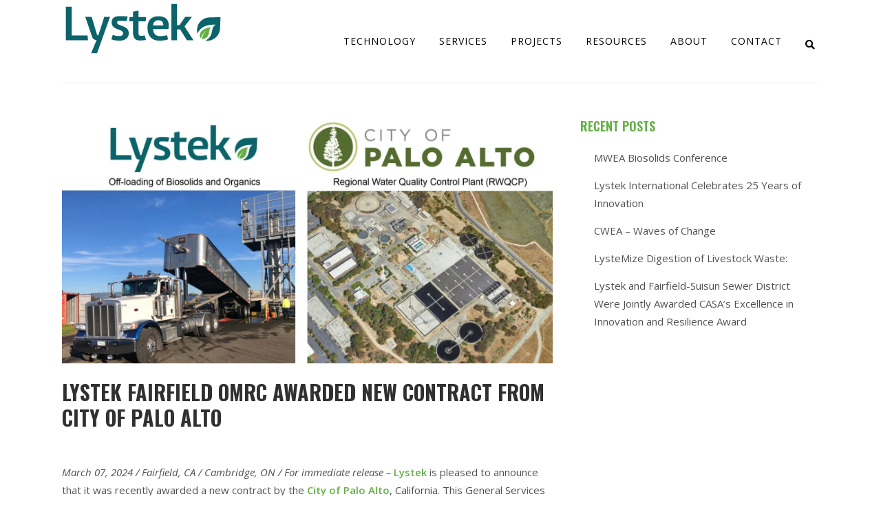

--- FILE ---
content_type: text/html; charset=UTF-8
request_url: https://lystek.com/lystek-fairfield-omrc-awarded-new-contract-from-city-of-palo-alto/
body_size: 19946
content:
<!DOCTYPE html>
<html lang="en-US">
<head>
	<meta charset="UTF-8" />
	
				<meta name="viewport" content="width=device-width,initial-scale=1,user-scalable=no">
		
            
            
	<link rel="profile" href="https://gmpg.org/xfn/11" />
	<link rel="pingback" href="https://lystek.com/xmlrpc.php" />

	<meta name='robots' content='index, follow, max-image-preview:large, max-snippet:-1, max-video-preview:-1' />

	<!-- This site is optimized with the Yoast SEO plugin v26.7 - https://yoast.com/wordpress/plugins/seo/ -->
	<title>Lystek Fairfield OMRC Awarded New Contract from City of Palo Alto -</title>
	<link rel="canonical" href="https://lystek.com/lystek-fairfield-omrc-awarded-new-contract-from-city-of-palo-alto/" />
	<meta property="og:locale" content="en_US" />
	<meta property="og:type" content="article" />
	<meta property="og:title" content="Lystek Fairfield OMRC Awarded New Contract from City of Palo Alto -" />
	<meta property="og:description" content="&nbsp; March 07, 2024 / Fairfield, CA / Cambridge, ON / For immediate release – Lystek is pleased to announce that it was recently awarded a new contract by the City of Palo Alto, California. This General Services Contract is for the advanced treatment of..." />
	<meta property="og:url" content="https://lystek.com/lystek-fairfield-omrc-awarded-new-contract-from-city-of-palo-alto/" />
	<meta property="og:site_name" content=" Lystek" />
	<meta property="article:publisher" content="https://www.facebook.com/LystekInternational" />
	<meta property="article:published_time" content="2024-03-06T20:39:21+00:00" />
	<meta property="og:image" content="https://lystek.com/wp-content/uploads/2024/03/Palo-Alto-WEBSITE-Feature-Photo-2024.jpg" />
	<meta property="og:image:width" content="2560" />
	<meta property="og:image:height" content="1280" />
	<meta property="og:image:type" content="image/jpeg" />
	<meta name="author" content="Connie Ritchie" />
	<meta name="twitter:card" content="summary_large_image" />
	<meta name="twitter:creator" content="@lystekINT" />
	<meta name="twitter:site" content="@lystekINT" />
	<meta name="twitter:label1" content="Written by" />
	<meta name="twitter:data1" content="Connie Ritchie" />
	<meta name="twitter:label2" content="Est. reading time" />
	<meta name="twitter:data2" content="3 minutes" />
	<script type="application/ld+json" class="yoast-schema-graph">{"@context":"https://schema.org","@graph":[{"@type":"Article","@id":"https://lystek.com/lystek-fairfield-omrc-awarded-new-contract-from-city-of-palo-alto/#article","isPartOf":{"@id":"https://lystek.com/lystek-fairfield-omrc-awarded-new-contract-from-city-of-palo-alto/"},"author":{"name":"Connie Ritchie","@id":"https://lystek.com/#/schema/person/4f9b1c7fa6fc9187f07bee4709d7d37b"},"headline":"Lystek Fairfield OMRC Awarded New Contract from City of Palo Alto","datePublished":"2024-03-06T20:39:21+00:00","mainEntityOfPage":{"@id":"https://lystek.com/lystek-fairfield-omrc-awarded-new-contract-from-city-of-palo-alto/"},"wordCount":605,"publisher":{"@id":"https://lystek.com/#organization"},"image":{"@id":"https://lystek.com/lystek-fairfield-omrc-awarded-new-contract-from-city-of-palo-alto/#primaryimage"},"thumbnailUrl":"https://lystek.com/wp-content/uploads/2024/03/Palo-Alto-WEBSITE-Feature-Photo-2024.jpg","articleSection":["News"],"inLanguage":"en-US"},{"@type":"WebPage","@id":"https://lystek.com/lystek-fairfield-omrc-awarded-new-contract-from-city-of-palo-alto/","url":"https://lystek.com/lystek-fairfield-omrc-awarded-new-contract-from-city-of-palo-alto/","name":"Lystek Fairfield OMRC Awarded New Contract from City of Palo Alto -","isPartOf":{"@id":"https://lystek.com/#website"},"primaryImageOfPage":{"@id":"https://lystek.com/lystek-fairfield-omrc-awarded-new-contract-from-city-of-palo-alto/#primaryimage"},"image":{"@id":"https://lystek.com/lystek-fairfield-omrc-awarded-new-contract-from-city-of-palo-alto/#primaryimage"},"thumbnailUrl":"https://lystek.com/wp-content/uploads/2024/03/Palo-Alto-WEBSITE-Feature-Photo-2024.jpg","datePublished":"2024-03-06T20:39:21+00:00","breadcrumb":{"@id":"https://lystek.com/lystek-fairfield-omrc-awarded-new-contract-from-city-of-palo-alto/#breadcrumb"},"inLanguage":"en-US","potentialAction":[{"@type":"ReadAction","target":["https://lystek.com/lystek-fairfield-omrc-awarded-new-contract-from-city-of-palo-alto/"]}]},{"@type":"ImageObject","inLanguage":"en-US","@id":"https://lystek.com/lystek-fairfield-omrc-awarded-new-contract-from-city-of-palo-alto/#primaryimage","url":"https://lystek.com/wp-content/uploads/2024/03/Palo-Alto-WEBSITE-Feature-Photo-2024.jpg","contentUrl":"https://lystek.com/wp-content/uploads/2024/03/Palo-Alto-WEBSITE-Feature-Photo-2024.jpg","width":2560,"height":1280},{"@type":"BreadcrumbList","@id":"https://lystek.com/lystek-fairfield-omrc-awarded-new-contract-from-city-of-palo-alto/#breadcrumb","itemListElement":[{"@type":"ListItem","position":1,"name":"Home","item":"https://lystek.com/"},{"@type":"ListItem","position":2,"name":"Lystek Fairfield OMRC Awarded New Contract from City of Palo Alto"}]},{"@type":"WebSite","@id":"https://lystek.com/#website","url":"https://lystek.com/","name":" Lystek","description":"Leaders in Biosolids &amp; Organics Management","publisher":{"@id":"https://lystek.com/#organization"},"potentialAction":[{"@type":"SearchAction","target":{"@type":"EntryPoint","urlTemplate":"https://lystek.com/?s={search_term_string}"},"query-input":{"@type":"PropertyValueSpecification","valueRequired":true,"valueName":"search_term_string"}}],"inLanguage":"en-US"},{"@type":"Organization","@id":"https://lystek.com/#organization","name":"Lystek - Biosolids Company","url":"https://lystek.com/","logo":{"@type":"ImageObject","inLanguage":"en-US","@id":"https://lystek.com/#/schema/logo/image/","url":"https://lystek.com/wp-content/uploads/2014/03/logolystek.png","contentUrl":"https://lystek.com/wp-content/uploads/2014/03/logolystek.png","width":277,"height":183,"caption":"Lystek - Biosolids Company"},"image":{"@id":"https://lystek.com/#/schema/logo/image/"},"sameAs":["https://www.facebook.com/LystekInternational","https://x.com/lystekINT","https://www.linkedin.com/company/2603389","https://www.youtube.com/watch?v=3p_ak95Ewig"]},{"@type":"Person","@id":"https://lystek.com/#/schema/person/4f9b1c7fa6fc9187f07bee4709d7d37b","name":"Connie Ritchie","image":{"@type":"ImageObject","inLanguage":"en-US","@id":"https://lystek.com/#/schema/person/image/","url":"https://secure.gravatar.com/avatar/399f68fc4e87365f599fead495b1362673d50d83994f1a9e81076292500230a9?s=96&d=mm&r=g","contentUrl":"https://secure.gravatar.com/avatar/399f68fc4e87365f599fead495b1362673d50d83994f1a9e81076292500230a9?s=96&d=mm&r=g","caption":"Connie Ritchie"},"sameAs":["https://lystek.wpengine.com"],"url":"https://lystek.com/author/critchie/"}]}</script>
	<!-- / Yoast SEO plugin. -->


<link rel='dns-prefetch' href='//translate.google.com' />
<link rel='dns-prefetch' href='//maps.googleapis.com' />
<link rel='dns-prefetch' href='//fonts.googleapis.com' />
<link rel='dns-prefetch' href='//use.fontawesome.com' />
<link rel="alternate" type="application/rss+xml" title=" Lystek &raquo; Feed" href="https://lystek.com/feed/" />
<link rel="alternate" type="application/rss+xml" title=" Lystek &raquo; Comments Feed" href="https://lystek.com/comments/feed/" />
<link rel="alternate" title="oEmbed (JSON)" type="application/json+oembed" href="https://lystek.com/wp-json/oembed/1.0/embed?url=https%3A%2F%2Flystek.com%2Flystek-fairfield-omrc-awarded-new-contract-from-city-of-palo-alto%2F" />
<link rel="alternate" title="oEmbed (XML)" type="text/xml+oembed" href="https://lystek.com/wp-json/oembed/1.0/embed?url=https%3A%2F%2Flystek.com%2Flystek-fairfield-omrc-awarded-new-contract-from-city-of-palo-alto%2F&#038;format=xml" />
<style id='wp-img-auto-sizes-contain-inline-css' type='text/css'>
img:is([sizes=auto i],[sizes^="auto," i]){contain-intrinsic-size:3000px 1500px}
/*# sourceURL=wp-img-auto-sizes-contain-inline-css */
</style>

<link rel='stylesheet' id='layerslider-css' href='https://lystek.com/wp-content/plugins/LayerSlider/assets/static/layerslider/css/layerslider.css?ver=7.8.0' type='text/css' media='all' />
<style id='wp-emoji-styles-inline-css' type='text/css'>

	img.wp-smiley, img.emoji {
		display: inline !important;
		border: none !important;
		box-shadow: none !important;
		height: 1em !important;
		width: 1em !important;
		margin: 0 0.07em !important;
		vertical-align: -0.1em !important;
		background: none !important;
		padding: 0 !important;
	}
/*# sourceURL=wp-emoji-styles-inline-css */
</style>
<link rel='stylesheet' id='wp-block-library-css' href='https://lystek.com/wp-includes/css/dist/block-library/style.min.css?ver=5061c2c00b08192c6b86f077f3d3ed3f' type='text/css' media='all' />
<style id='global-styles-inline-css' type='text/css'>
:root{--wp--preset--aspect-ratio--square: 1;--wp--preset--aspect-ratio--4-3: 4/3;--wp--preset--aspect-ratio--3-4: 3/4;--wp--preset--aspect-ratio--3-2: 3/2;--wp--preset--aspect-ratio--2-3: 2/3;--wp--preset--aspect-ratio--16-9: 16/9;--wp--preset--aspect-ratio--9-16: 9/16;--wp--preset--color--black: #000000;--wp--preset--color--cyan-bluish-gray: #abb8c3;--wp--preset--color--white: #ffffff;--wp--preset--color--pale-pink: #f78da7;--wp--preset--color--vivid-red: #cf2e2e;--wp--preset--color--luminous-vivid-orange: #ff6900;--wp--preset--color--luminous-vivid-amber: #fcb900;--wp--preset--color--light-green-cyan: #7bdcb5;--wp--preset--color--vivid-green-cyan: #00d084;--wp--preset--color--pale-cyan-blue: #8ed1fc;--wp--preset--color--vivid-cyan-blue: #0693e3;--wp--preset--color--vivid-purple: #9b51e0;--wp--preset--gradient--vivid-cyan-blue-to-vivid-purple: linear-gradient(135deg,rgb(6,147,227) 0%,rgb(155,81,224) 100%);--wp--preset--gradient--light-green-cyan-to-vivid-green-cyan: linear-gradient(135deg,rgb(122,220,180) 0%,rgb(0,208,130) 100%);--wp--preset--gradient--luminous-vivid-amber-to-luminous-vivid-orange: linear-gradient(135deg,rgb(252,185,0) 0%,rgb(255,105,0) 100%);--wp--preset--gradient--luminous-vivid-orange-to-vivid-red: linear-gradient(135deg,rgb(255,105,0) 0%,rgb(207,46,46) 100%);--wp--preset--gradient--very-light-gray-to-cyan-bluish-gray: linear-gradient(135deg,rgb(238,238,238) 0%,rgb(169,184,195) 100%);--wp--preset--gradient--cool-to-warm-spectrum: linear-gradient(135deg,rgb(74,234,220) 0%,rgb(151,120,209) 20%,rgb(207,42,186) 40%,rgb(238,44,130) 60%,rgb(251,105,98) 80%,rgb(254,248,76) 100%);--wp--preset--gradient--blush-light-purple: linear-gradient(135deg,rgb(255,206,236) 0%,rgb(152,150,240) 100%);--wp--preset--gradient--blush-bordeaux: linear-gradient(135deg,rgb(254,205,165) 0%,rgb(254,45,45) 50%,rgb(107,0,62) 100%);--wp--preset--gradient--luminous-dusk: linear-gradient(135deg,rgb(255,203,112) 0%,rgb(199,81,192) 50%,rgb(65,88,208) 100%);--wp--preset--gradient--pale-ocean: linear-gradient(135deg,rgb(255,245,203) 0%,rgb(182,227,212) 50%,rgb(51,167,181) 100%);--wp--preset--gradient--electric-grass: linear-gradient(135deg,rgb(202,248,128) 0%,rgb(113,206,126) 100%);--wp--preset--gradient--midnight: linear-gradient(135deg,rgb(2,3,129) 0%,rgb(40,116,252) 100%);--wp--preset--font-size--small: 13px;--wp--preset--font-size--medium: 20px;--wp--preset--font-size--large: 36px;--wp--preset--font-size--x-large: 42px;--wp--preset--spacing--20: 0.44rem;--wp--preset--spacing--30: 0.67rem;--wp--preset--spacing--40: 1rem;--wp--preset--spacing--50: 1.5rem;--wp--preset--spacing--60: 2.25rem;--wp--preset--spacing--70: 3.38rem;--wp--preset--spacing--80: 5.06rem;--wp--preset--shadow--natural: 6px 6px 9px rgba(0, 0, 0, 0.2);--wp--preset--shadow--deep: 12px 12px 50px rgba(0, 0, 0, 0.4);--wp--preset--shadow--sharp: 6px 6px 0px rgba(0, 0, 0, 0.2);--wp--preset--shadow--outlined: 6px 6px 0px -3px rgb(255, 255, 255), 6px 6px rgb(0, 0, 0);--wp--preset--shadow--crisp: 6px 6px 0px rgb(0, 0, 0);}:where(.is-layout-flex){gap: 0.5em;}:where(.is-layout-grid){gap: 0.5em;}body .is-layout-flex{display: flex;}.is-layout-flex{flex-wrap: wrap;align-items: center;}.is-layout-flex > :is(*, div){margin: 0;}body .is-layout-grid{display: grid;}.is-layout-grid > :is(*, div){margin: 0;}:where(.wp-block-columns.is-layout-flex){gap: 2em;}:where(.wp-block-columns.is-layout-grid){gap: 2em;}:where(.wp-block-post-template.is-layout-flex){gap: 1.25em;}:where(.wp-block-post-template.is-layout-grid){gap: 1.25em;}.has-black-color{color: var(--wp--preset--color--black) !important;}.has-cyan-bluish-gray-color{color: var(--wp--preset--color--cyan-bluish-gray) !important;}.has-white-color{color: var(--wp--preset--color--white) !important;}.has-pale-pink-color{color: var(--wp--preset--color--pale-pink) !important;}.has-vivid-red-color{color: var(--wp--preset--color--vivid-red) !important;}.has-luminous-vivid-orange-color{color: var(--wp--preset--color--luminous-vivid-orange) !important;}.has-luminous-vivid-amber-color{color: var(--wp--preset--color--luminous-vivid-amber) !important;}.has-light-green-cyan-color{color: var(--wp--preset--color--light-green-cyan) !important;}.has-vivid-green-cyan-color{color: var(--wp--preset--color--vivid-green-cyan) !important;}.has-pale-cyan-blue-color{color: var(--wp--preset--color--pale-cyan-blue) !important;}.has-vivid-cyan-blue-color{color: var(--wp--preset--color--vivid-cyan-blue) !important;}.has-vivid-purple-color{color: var(--wp--preset--color--vivid-purple) !important;}.has-black-background-color{background-color: var(--wp--preset--color--black) !important;}.has-cyan-bluish-gray-background-color{background-color: var(--wp--preset--color--cyan-bluish-gray) !important;}.has-white-background-color{background-color: var(--wp--preset--color--white) !important;}.has-pale-pink-background-color{background-color: var(--wp--preset--color--pale-pink) !important;}.has-vivid-red-background-color{background-color: var(--wp--preset--color--vivid-red) !important;}.has-luminous-vivid-orange-background-color{background-color: var(--wp--preset--color--luminous-vivid-orange) !important;}.has-luminous-vivid-amber-background-color{background-color: var(--wp--preset--color--luminous-vivid-amber) !important;}.has-light-green-cyan-background-color{background-color: var(--wp--preset--color--light-green-cyan) !important;}.has-vivid-green-cyan-background-color{background-color: var(--wp--preset--color--vivid-green-cyan) !important;}.has-pale-cyan-blue-background-color{background-color: var(--wp--preset--color--pale-cyan-blue) !important;}.has-vivid-cyan-blue-background-color{background-color: var(--wp--preset--color--vivid-cyan-blue) !important;}.has-vivid-purple-background-color{background-color: var(--wp--preset--color--vivid-purple) !important;}.has-black-border-color{border-color: var(--wp--preset--color--black) !important;}.has-cyan-bluish-gray-border-color{border-color: var(--wp--preset--color--cyan-bluish-gray) !important;}.has-white-border-color{border-color: var(--wp--preset--color--white) !important;}.has-pale-pink-border-color{border-color: var(--wp--preset--color--pale-pink) !important;}.has-vivid-red-border-color{border-color: var(--wp--preset--color--vivid-red) !important;}.has-luminous-vivid-orange-border-color{border-color: var(--wp--preset--color--luminous-vivid-orange) !important;}.has-luminous-vivid-amber-border-color{border-color: var(--wp--preset--color--luminous-vivid-amber) !important;}.has-light-green-cyan-border-color{border-color: var(--wp--preset--color--light-green-cyan) !important;}.has-vivid-green-cyan-border-color{border-color: var(--wp--preset--color--vivid-green-cyan) !important;}.has-pale-cyan-blue-border-color{border-color: var(--wp--preset--color--pale-cyan-blue) !important;}.has-vivid-cyan-blue-border-color{border-color: var(--wp--preset--color--vivid-cyan-blue) !important;}.has-vivid-purple-border-color{border-color: var(--wp--preset--color--vivid-purple) !important;}.has-vivid-cyan-blue-to-vivid-purple-gradient-background{background: var(--wp--preset--gradient--vivid-cyan-blue-to-vivid-purple) !important;}.has-light-green-cyan-to-vivid-green-cyan-gradient-background{background: var(--wp--preset--gradient--light-green-cyan-to-vivid-green-cyan) !important;}.has-luminous-vivid-amber-to-luminous-vivid-orange-gradient-background{background: var(--wp--preset--gradient--luminous-vivid-amber-to-luminous-vivid-orange) !important;}.has-luminous-vivid-orange-to-vivid-red-gradient-background{background: var(--wp--preset--gradient--luminous-vivid-orange-to-vivid-red) !important;}.has-very-light-gray-to-cyan-bluish-gray-gradient-background{background: var(--wp--preset--gradient--very-light-gray-to-cyan-bluish-gray) !important;}.has-cool-to-warm-spectrum-gradient-background{background: var(--wp--preset--gradient--cool-to-warm-spectrum) !important;}.has-blush-light-purple-gradient-background{background: var(--wp--preset--gradient--blush-light-purple) !important;}.has-blush-bordeaux-gradient-background{background: var(--wp--preset--gradient--blush-bordeaux) !important;}.has-luminous-dusk-gradient-background{background: var(--wp--preset--gradient--luminous-dusk) !important;}.has-pale-ocean-gradient-background{background: var(--wp--preset--gradient--pale-ocean) !important;}.has-electric-grass-gradient-background{background: var(--wp--preset--gradient--electric-grass) !important;}.has-midnight-gradient-background{background: var(--wp--preset--gradient--midnight) !important;}.has-small-font-size{font-size: var(--wp--preset--font-size--small) !important;}.has-medium-font-size{font-size: var(--wp--preset--font-size--medium) !important;}.has-large-font-size{font-size: var(--wp--preset--font-size--large) !important;}.has-x-large-font-size{font-size: var(--wp--preset--font-size--x-large) !important;}
/*# sourceURL=global-styles-inline-css */
</style>

<style id='classic-theme-styles-inline-css' type='text/css'>
/*! This file is auto-generated */
.wp-block-button__link{color:#fff;background-color:#32373c;border-radius:9999px;box-shadow:none;text-decoration:none;padding:calc(.667em + 2px) calc(1.333em + 2px);font-size:1.125em}.wp-block-file__button{background:#32373c;color:#fff;text-decoration:none}
/*# sourceURL=/wp-includes/css/classic-themes.min.css */
</style>
<style id='font-awesome-svg-styles-default-inline-css' type='text/css'>
.svg-inline--fa {
  display: inline-block;
  height: 1em;
  overflow: visible;
  vertical-align: -.125em;
}
/*# sourceURL=font-awesome-svg-styles-default-inline-css */
</style>
<link rel='stylesheet' id='font-awesome-svg-styles-css' href='https://lystek.com/wp-content/uploads/font-awesome/v5.15.2/css/svg-with-js.css' type='text/css' media='all' />
<style id='font-awesome-svg-styles-inline-css' type='text/css'>
   .wp-block-font-awesome-icon svg::before,
   .wp-rich-text-font-awesome-icon svg::before {content: unset;}
/*# sourceURL=font-awesome-svg-styles-inline-css */
</style>
<link rel='stylesheet' id='lptw-style-css' href='https://lystek.com/wp-content/plugins/advanced-recent-posts/lptw-recent-posts.css?ver=5061c2c00b08192c6b86f077f3d3ed3f' type='text/css' media='all' />
<link rel='stylesheet' id='contact-form-7-css' href='https://lystek.com/wp-content/plugins/contact-form-7/includes/css/styles.css?ver=6.1.4' type='text/css' media='all' />
<link rel='stylesheet' id='google-language-translator-css' href='https://lystek.com/wp-content/plugins/google-language-translator/css/style.css?ver=6.0.20' type='text/css' media='' />
<link rel='stylesheet' id='gdc-css' href='https://lystek.com/wp-content/plugins/grid-shortcodes/css/gdc_custom_style.css?ver=5061c2c00b08192c6b86f077f3d3ed3f' type='text/css' media='all' />
<link rel='stylesheet' id='wpcf7-redirect-script-frontend-css' href='https://lystek.com/wp-content/plugins/wpcf7-redirect/build/assets/frontend-script.css?ver=2c532d7e2be36f6af233' type='text/css' media='all' />
<link rel='stylesheet' id='mc4wp-form-basic-css' href='https://lystek.com/wp-content/plugins/mailchimp-for-wp/assets/css/form-basic.css?ver=4.10.9' type='text/css' media='all' />
<link rel='stylesheet' id='mediaelement-css' href='https://lystek.com/wp-includes/js/mediaelement/mediaelementplayer-legacy.min.css?ver=4.2.17' type='text/css' media='all' />
<link rel='stylesheet' id='wp-mediaelement-css' href='https://lystek.com/wp-includes/js/mediaelement/wp-mediaelement.min.css?ver=5061c2c00b08192c6b86f077f3d3ed3f' type='text/css' media='all' />
<link rel='stylesheet' id='bridge-default-style-css' href='https://lystek.com/wp-content/themes/bridge/style.css?ver=5061c2c00b08192c6b86f077f3d3ed3f' type='text/css' media='all' />
<link rel='stylesheet' id='bridge-qode-font_awesome-css' href='https://lystek.com/wp-content/themes/bridge/css/font-awesome/css/font-awesome.min.css?ver=5061c2c00b08192c6b86f077f3d3ed3f' type='text/css' media='all' />
<link rel='stylesheet' id='bridge-qode-font_elegant-css' href='https://lystek.com/wp-content/themes/bridge/css/elegant-icons/style.min.css?ver=5061c2c00b08192c6b86f077f3d3ed3f' type='text/css' media='all' />
<link rel='stylesheet' id='bridge-qode-linea_icons-css' href='https://lystek.com/wp-content/themes/bridge/css/linea-icons/style.css?ver=5061c2c00b08192c6b86f077f3d3ed3f' type='text/css' media='all' />
<link rel='stylesheet' id='bridge-qode-dripicons-css' href='https://lystek.com/wp-content/themes/bridge/css/dripicons/dripicons.css?ver=5061c2c00b08192c6b86f077f3d3ed3f' type='text/css' media='all' />
<link rel='stylesheet' id='bridge-qode-kiko-css' href='https://lystek.com/wp-content/themes/bridge/css/kiko/kiko-all.css?ver=5061c2c00b08192c6b86f077f3d3ed3f' type='text/css' media='all' />
<link rel='stylesheet' id='bridge-qode-font_awesome_5-css' href='https://lystek.com/wp-content/themes/bridge/css/font-awesome-5/css/font-awesome-5.min.css?ver=5061c2c00b08192c6b86f077f3d3ed3f' type='text/css' media='all' />
<link rel='stylesheet' id='bridge-stylesheet-css' href='https://lystek.com/wp-content/themes/bridge/css/stylesheet.min.css?ver=5061c2c00b08192c6b86f077f3d3ed3f' type='text/css' media='all' />
<style id='bridge-stylesheet-inline-css' type='text/css'>
   .postid-22634.disabled_footer_top .footer_top_holder, .postid-22634.disabled_footer_bottom .footer_bottom_holder { display: none;}


/*# sourceURL=bridge-stylesheet-inline-css */
</style>
<link rel='stylesheet' id='bridge-print-css' href='https://lystek.com/wp-content/themes/bridge/css/print.css?ver=5061c2c00b08192c6b86f077f3d3ed3f' type='text/css' media='all' />
<link rel='stylesheet' id='bridge-style-dynamic-css' href='https://lystek.com/wp-content/themes/bridge/css/style_dynamic.css?ver=1679582711' type='text/css' media='all' />
<link rel='stylesheet' id='bridge-responsive-css' href='https://lystek.com/wp-content/themes/bridge/css/responsive.min.css?ver=5061c2c00b08192c6b86f077f3d3ed3f' type='text/css' media='all' />
<link rel='stylesheet' id='bridge-style-dynamic-responsive-css' href='https://lystek.com/wp-content/themes/bridge/css/style_dynamic_responsive.css?ver=1679582711' type='text/css' media='all' />
<style id='bridge-style-dynamic-responsive-inline-css' type='text/css'>
h2 {
    padding-bottom: 10px;
}
span.date.entry_date.updated {
    display: none;
}
h2.entry_title {
    margin-bottom: 20px;
}

input.wpcf7-form-control.wpcf7-date, input.wpcf7-form-control.wpcf7-number, input.wpcf7-form-control.wpcf7-quiz, input.wpcf7-form-control.wpcf7-text, select.wpcf7-form-control.wpcf7-select, textarea.wpcf7-form-control.wpcf7-textarea {
    font-family: 'Open Sans', sans-serif;
}
a.lightbox.qbutton.small.white {
    display: none;
}

.gform_wrapper li.hidden_label input {
    margin-top: 10px;
    padding-bottom: 10px;
    border-width: 1px;
    border-color: #efefef;
    border-style: solid;
}
input[type="text"] {
    margin-top: 10px;
    padding-bottom: 10px;
    border-width: 1px;
    border-color: #efefef;
    border-style: solid;
}

body #gform_wrapper_1 .gform_body .gform_fields .gfield textarea {
    padding-bottom: 10px;
    border-width: 1px;
    border-color: #efefef;
    border-style: solid;
}

body .gform_wrapper input[type=text]{ padding-bottom: 10px;
    border-width: 1px;
    border-color: #efefef;
    border-style: solid;
}


@media only screen and (max-width: 761px), (min-device-width: 768px) and (max-device-width: 1023px) {
.gform_wrapper .gform_footer a.gform_save_link, .gform_wrapper .gform_page_footer a.gform_save_link {
    clear: left;} }
.gform_wrapper .gsection .gfield_label, .gform_wrapper h2.gsection_title, .gform_wrapper h3.gform_title {
    font-weight: 400!important;
font-size: 28px!important;

}
a.qbutton.small {
    color: #64af45;
    font-family: 'Open Sans', sans-serif;
    border-color: #64af45;
    font-size: 16px;
    line-height: 30px;
    height: 30px;
    font-style: normal;
    font-weight: 400;
    background-color: #ffffff;
    border-radius: 5px;
    -moz-border-radius: 5px;
    -webkit-border-radius: 5px;
    text-transform: uppercase;
}
a.qbutton.small:hover {
    background-color: #64af45!important;
    color: #fff!important;
}
a.qbutton:hover {
    background-color: #64af45!important;
    color: #fff!important;
}
qbutton:hover {
    background-color: #64af45!important;
    color: #fff!important;
}
.ui-accordion-content p {
    margin: 0 0 1.5em 0!important;
}
.portfolio_detail .info {
    display: inline;
}
h5.green.clear {
    margin-bottom: 20px;
}
.blog_holder article .post_text h2 .date {
    text-transform: uppercase;
}
ul {
    list-style-position: outside;
    margin-left: 20px;
}
.gdc_column div.gdc_inner {
    padding: 0 20px 0 0;
}
#gallery-1 img {
    border: none!important;
}
.info {
    background: transparent;
color:#515151;
}
.ui-widget-content a {
    color: #64af45!important;
}

.q_accordion_holder.accordion .ui-accordion-header:hover {
    color: #515151!important;
}
footer .column1 {
position: relative;
top: -18px;
}
.shopping_cart_outer{
display:none;
}
.woocommerce-page .shopping_cart_outer{
display:table;
}
.cover_boxes ul li .box .box_content { top: 0; }
.cover_boxes ul li .box .qbutton { margin-top: 18px; }

.ls-wp-container .qbutton {
-webkit-transition: none;
-ms-transition: none;
-moz-transition: none;
-o-transition: none;
transition: none;
}
@media only screen and (min-width: 1000px) {
.page-id-15984 .ls-nav-prev,
.page-id-15984 .ls-nav-next { margin-top: 36px; }

}
@media only screen and (max-width: 1000px){
.page-id-15984 .ls-nav-prev,
.page-id-15984 .ls-nav-next {
		margin-top: -27px;
}
.page-id-15173 .q_slider,
.page-id-15058 .q_slider
{
min-height:100px;
}
}
.side_menu_button a:last-child {
padding: 0 0 0 17px;
}
.page-id-15173 .q_slider,
.page-id-15058 .q_slider
{
min-height:560px;
}
.filter_outer {
margin: -8px 0 31px;
}
.filter_holder ul li span{
font-size:13px;
}

.title .subtitle { margin-top: 14px; }

.contact_section .separator {
    display: none;
}

.contact_detail h2 {
    margin-bottom: 15px;
}

#nav-menu-item-15674 li,
#nav-menu-item-15918 li,
#nav-menu-item-15919 li,
#nav-menu-item-15920 li,
#nav-menu-item-16140 li,
#nav-menu-item-16186 li,
#nav-menu-item-16189 li,
#nav-menu-item-16193 li,
#nav-menu-item-16197 li,
#nav-menu-item-16200 li,
#nav-menu-item-16204 li,
#nav-menu-item-16207 li,
#nav-menu-item-16210 li,
#nav-menu-item-16214 li,
#nav-menu-item-16219 li,
#nav-menu-item-16221 li,
#nav-menu-item-16225 li,
#nav-menu-item-16227 li,
#nav-menu-item-16232 li,
#nav-menu-item-16234 li,
#nav-menu-item-16238 li,
#nav-menu-item-16240 li{
width: 280px;
}

.drop_down .second .inner .widget {
padding-bottom: 13px;
}

.drop_down .second .inner .widget a{
padding: 0px !important;
}

.footer_bottom { padding: 25px 0; }

.side_menu h5, .side_menu h6 { font-size: 14px; }

.side_menu .widget li { font-size: 13px; }

input.qbutton {
line-height: 30px;
}
p {    margin: 0 0 1.5em 0;}
.q_image_with_text_over .shader {
        background-color: rgba(0,0,0,.0);}

.footer_top p {font-size:15px!important; color:#818181}
.footer_top a {text-decoration:none; color:#818181!important}
.footer_top a:not(.qbutton) {
    color: #818181!important;
}

.q_icon_list .qode-ili-icon-holder, .q_icon_list i {
    background-color: #1abc9c;
    line-height: 20px;
    height: 20px;
    width: 20px;}

.ui-widget {
    font-family: Open Sans!important;}
.ui-widget-content {
    color: #515151!important;
}



.portfolio_navigation .portfolio_button, .portfolio_navigation .portfolio_next, .portfolio_navigation .portfolio_prev {
    display:none
}
.info a {
    color: #64af45;
}

.blog_holder article .post_info {
    display: none;
}


@media only screen and (max-width: 600px) {
.banner-title {margin-top: -12px;
    font-size: 20px !important;}
}

@media only screen and (max-width: 600px) { 
.ls-layer {   
    padding: 19.25px 0px!important;
    top: 22.75pximportant;
          margin: -20px 0 0 0important;
}
}
/*# sourceURL=bridge-style-dynamic-responsive-inline-css */
</style>
<link rel='stylesheet' id='js_composer_front-css' href='https://lystek.com/wp-content/plugins/js_composer/assets/css/js_composer.min.css?ver=7.9' type='text/css' media='all' />
<link rel='stylesheet' id='bridge-style-handle-google-fonts-css' href='https://fonts.googleapis.com/css?family=Raleway%3A100%2C200%2C300%2C400%2C500%2C600%2C700%2C800%2C900%2C100italic%2C300italic%2C400italic%2C700italic%7COswald%3A100%2C200%2C300%2C400%2C500%2C600%2C700%2C800%2C900%2C100italic%2C300italic%2C400italic%2C700italic%7COpen+Sans%3A100%2C200%2C300%2C400%2C500%2C600%2C700%2C800%2C900%2C100italic%2C300italic%2C400italic%2C700italic&#038;subset=latin%2Clatin-ext&#038;ver=1.0.0' type='text/css' media='all' />
<link rel='stylesheet' id='bridge-core-dashboard-style-css' href='https://lystek.com/wp-content/plugins/bridge-core/modules/core-dashboard/assets/css/core-dashboard.min.css?ver=5061c2c00b08192c6b86f077f3d3ed3f' type='text/css' media='all' />
<link rel='stylesheet' id='font-awesome-official-css' href='https://use.fontawesome.com/releases/v5.15.2/css/all.css' type='text/css' media='all' integrity="sha384-vSIIfh2YWi9wW0r9iZe7RJPrKwp6bG+s9QZMoITbCckVJqGCCRhc+ccxNcdpHuYu" crossorigin="anonymous" />
<link rel='stylesheet' id='bridge-childstyle-css' href='https://lystek.com/wp-content/themes/bridge-child/style.css?ver=5061c2c00b08192c6b86f077f3d3ed3f' type='text/css' media='all' />
<link rel='stylesheet' id='font-awesome-official-v4shim-css' href='https://use.fontawesome.com/releases/v5.15.2/css/v4-shims.css' type='text/css' media='all' integrity="sha384-1CjXmylX8++C7CVZORGA9EwcbYDfZV2D4Kl1pTm3hp2I/usHDafIrgBJNuRTDQ4f" crossorigin="anonymous" />
<style id='font-awesome-official-v4shim-inline-css' type='text/css'>
@font-face {
font-family: "FontAwesome";
font-display: block;
src: url("https://use.fontawesome.com/releases/v5.15.2/webfonts/fa-brands-400.eot"),
		url("https://use.fontawesome.com/releases/v5.15.2/webfonts/fa-brands-400.eot?#iefix") format("embedded-opentype"),
		url("https://use.fontawesome.com/releases/v5.15.2/webfonts/fa-brands-400.woff2") format("woff2"),
		url("https://use.fontawesome.com/releases/v5.15.2/webfonts/fa-brands-400.woff") format("woff"),
		url("https://use.fontawesome.com/releases/v5.15.2/webfonts/fa-brands-400.ttf") format("truetype"),
		url("https://use.fontawesome.com/releases/v5.15.2/webfonts/fa-brands-400.svg#fontawesome") format("svg");
}

@font-face {
font-family: "FontAwesome";
font-display: block;
src: url("https://use.fontawesome.com/releases/v5.15.2/webfonts/fa-solid-900.eot"),
		url("https://use.fontawesome.com/releases/v5.15.2/webfonts/fa-solid-900.eot?#iefix") format("embedded-opentype"),
		url("https://use.fontawesome.com/releases/v5.15.2/webfonts/fa-solid-900.woff2") format("woff2"),
		url("https://use.fontawesome.com/releases/v5.15.2/webfonts/fa-solid-900.woff") format("woff"),
		url("https://use.fontawesome.com/releases/v5.15.2/webfonts/fa-solid-900.ttf") format("truetype"),
		url("https://use.fontawesome.com/releases/v5.15.2/webfonts/fa-solid-900.svg#fontawesome") format("svg");
}

@font-face {
font-family: "FontAwesome";
font-display: block;
src: url("https://use.fontawesome.com/releases/v5.15.2/webfonts/fa-regular-400.eot"),
		url("https://use.fontawesome.com/releases/v5.15.2/webfonts/fa-regular-400.eot?#iefix") format("embedded-opentype"),
		url("https://use.fontawesome.com/releases/v5.15.2/webfonts/fa-regular-400.woff2") format("woff2"),
		url("https://use.fontawesome.com/releases/v5.15.2/webfonts/fa-regular-400.woff") format("woff"),
		url("https://use.fontawesome.com/releases/v5.15.2/webfonts/fa-regular-400.ttf") format("truetype"),
		url("https://use.fontawesome.com/releases/v5.15.2/webfonts/fa-regular-400.svg#fontawesome") format("svg");
unicode-range: U+F004-F005,U+F007,U+F017,U+F022,U+F024,U+F02E,U+F03E,U+F044,U+F057-F059,U+F06E,U+F070,U+F075,U+F07B-F07C,U+F080,U+F086,U+F089,U+F094,U+F09D,U+F0A0,U+F0A4-F0A7,U+F0C5,U+F0C7-F0C8,U+F0E0,U+F0EB,U+F0F3,U+F0F8,U+F0FE,U+F111,U+F118-F11A,U+F11C,U+F133,U+F144,U+F146,U+F14A,U+F14D-F14E,U+F150-F152,U+F15B-F15C,U+F164-F165,U+F185-F186,U+F191-F192,U+F1AD,U+F1C1-F1C9,U+F1CD,U+F1D8,U+F1E3,U+F1EA,U+F1F6,U+F1F9,U+F20A,U+F247-F249,U+F24D,U+F254-F25B,U+F25D,U+F267,U+F271-F274,U+F279,U+F28B,U+F28D,U+F2B5-F2B6,U+F2B9,U+F2BB,U+F2BD,U+F2C1-F2C2,U+F2D0,U+F2D2,U+F2DC,U+F2ED,U+F328,U+F358-F35B,U+F3A5,U+F3D1,U+F410,U+F4AD;
}
/*# sourceURL=font-awesome-official-v4shim-inline-css */
</style>
<script type="text/javascript" src="https://lystek.com/wp-includes/js/jquery/jquery.min.js?ver=3.7.1" id="jquery-core-js"></script>
<script type="text/javascript" src="https://lystek.com/wp-includes/js/jquery/jquery-migrate.min.js?ver=3.4.1" id="jquery-migrate-js"></script>
<script type="text/javascript" id="layerslider-utils-js-extra">
/* <![CDATA[ */
var LS_Meta = {"v":"7.8.0","fixGSAP":"1"};
//# sourceURL=layerslider-utils-js-extra
/* ]]> */
</script>
<script type="text/javascript" src="https://lystek.com/wp-content/plugins/LayerSlider/assets/static/layerslider/js/layerslider.utils.js?ver=7.8.0" id="layerslider-utils-js"></script>
<script type="text/javascript" src="https://lystek.com/wp-content/plugins/LayerSlider/assets/static/layerslider/js/layerslider.kreaturamedia.jquery.js?ver=7.8.0" id="layerslider-js"></script>
<script type="text/javascript" src="https://lystek.com/wp-content/plugins/LayerSlider/assets/static/layerslider/js/layerslider.transitions.js?ver=7.8.0" id="layerslider-transitions-js"></script>
<script></script><meta name="generator" content="Powered by LayerSlider 7.8.0 - Build Heros, Sliders, and Popups. Create Animations and Beautiful, Rich Web Content as Easy as Never Before on WordPress." />
<!-- LayerSlider updates and docs at: https://layerslider.com -->
<link rel="https://api.w.org/" href="https://lystek.com/wp-json/" /><link rel="alternate" title="JSON" type="application/json" href="https://lystek.com/wp-json/wp/v2/posts/22634" /><link rel="EditURI" type="application/rsd+xml" title="RSD" href="https://lystek.com/xmlrpc.php?rsd" />

<link rel='shortlink' href='https://lystek.com/?p=22634' />
<style>#google_language_translator{width:auto!important;}div.skiptranslate.goog-te-gadget{display:inline!important;}.goog-tooltip{display: none!important;}.goog-tooltip:hover{display: none!important;}.goog-text-highlight{background-color:transparent!important;border:none!important;box-shadow:none!important;}#google_language_translator select.goog-te-combo{color:#32373c;}#google_language_translator{color:transparent;}body{top:0px!important;}#goog-gt-{display:none!important;}font font{background-color:transparent!important;box-shadow:none!important;position:initial!important;}#glt-translate-trigger{left:20px;right:auto;}#glt-translate-trigger > span{color:#ffffff;}#glt-translate-trigger{background:#f89406;}</style><meta name="generator" content="Powered by WPBakery Page Builder - drag and drop page builder for WordPress."/>
<link rel="icon" href="https://lystek.com/wp-content/uploads/2023/06/cropped-large-Lystek-Icon-32x32.png" sizes="32x32" />
<link rel="icon" href="https://lystek.com/wp-content/uploads/2023/06/cropped-large-Lystek-Icon-192x192.png" sizes="192x192" />
<link rel="apple-touch-icon" href="https://lystek.com/wp-content/uploads/2023/06/cropped-large-Lystek-Icon-180x180.png" />
<meta name="msapplication-TileImage" content="https://lystek.com/wp-content/uploads/2023/06/cropped-large-Lystek-Icon-270x270.png" />
		<style type="text/css" id="wp-custom-css">
			
.banner-title {
    color: #fff;
    font-size: 42px;
	font-weight: 400;}

#logo-slider {margin-left:10%};


li#nav-menu-item-19095 {
    margin-right: -15px;
}
.q_logo {
      left: 5px;
}


/* accordions */
.accordions {
display: block!important;
position: relative!important;
z-index:10001;
}

.accordions .accordions-head .accordions-head-title-toggle {
display: block!important;
}


.blogsingleimage img {
	box-shadow: none;}

#floating-button {
    position: absolute;
    top: 100px;
    right: 1px;
    width: 100px;
    height: 100px;
    -webkit-transition: all 2s ease-in-out;
    transition: all 2s ease-in-out;
    z-index: 1;
}
.gform_wrapper .gform_footer {
	padding: 16px 0 10px;
margin:0;}


a.gform_save_link {
    font-family: Open Sans,"Helvetica Neue",Arial,Helvetica,Verdana,sans-serif !important;
        border-radius: 5px !important;
    width: 280px !important;
    text-transform: uppercase !important;
        border: none;
    font-size: 14px !important;
	padding: 7px 10px 7px;
    color: #fff!important;
    border-bottom: 4px solid;
    background: #13636a;
   }
a.gform_save_link:disabled {
background: #ddd!important;
	cursor: not-allowed!important;
}

.bottom-form-link {
	float: left;
}

#gform_submit_button_1 {
	float: left;
}

#gform_save_1_link {
	display: none!important;
}
li#field_1_39, li#field_1_40,li#field_1_41, li#field_1_42  {
     padding-left: 40px;
}
li#field_1_44,li#field_1_45,  li#field_1_114,li#field_1_47,li#field_1_48, li#field_1_49,li#field_1_50,li#field_1_129,li#field_1_117,li#field_1_118,li#field_1_119{
     padding-left: 40px;
}

li#field_1_61,li#field_1_62,  li#field_1_63{
     padding-left: 40px;
}

li#field_1_66,li#field_1_67,  li#field_1_68, li#field_1_70, li#field_1_71,li#field_1_74, li#field_1_75, li#field_1_76,  li#field_1_77 {
     padding-left: 40px;
}
li#field_1_104, li#field_1_81,li#field_1_82, li#field_1_83,li#field_1_84,li#field_1_90 {
     padding-left: 40px;
}
li#field_1_106,li#field_1_85,li#field_1_86,li#field_1_88,li#field_1_89,li#field_1_90 {
     padding-left: 40px;
}

li#field_1_105,li#field_1_92,li#field_1_93,li#field_1_94 {
     padding-left: 40px;
}

li#field_1_107,li#field_1_96,li#field_1_97,li#field_1_98,li#field_1_99{
     padding-left: 40px;
}

li#field_1_10,li#field_1_16,  li#field_1_120,li#field_1_20, li#field_1_24 {
     padding-left: 40px;
}

li#field_1_131,li#field_1_133,li#field_1_134, li#field_1_135,li#field_1_136,li#field_1_137 {
     padding-left: 40px;
}



.logo-left {
    padding-top: 20px;
}


body .gform_wrapper .gform_footer input.button, body .gform_wrapper .gform_footer input[type=submit] {
    font-family: Open Sans,"Helvetica Neue",Arial,Helvetica,Verdana,sans-serif !important;
    border-radius: 5px !important;
    width: 180px !important;
    text-transform: uppercase !important;
    height: 40px !important;
    color: #64af45!important;
    font-family: 'Open Sans', sans-serif;
    border-color: #64af45;
    font-size: 17px!important;
    text-align: center;
	line-height:20px!important;
        font-style: normal;
    font-weight: 400;
    background-color: #ffffff;
    border-radius: 5px;
    -moz-border-radius: 5px;
    -webkit-border-radius: 5px;
    text-transform: uppercase;
}

body #gform_wrapper_1 .gform_footer .gform_button:hover {
    border-style: solid;
    background-color: #64af45;
    color: #ffffff!important;
}

/* team page mobile */

	.row-team-member {
		margin-top: 40px !important;
		margin-bottom: 40px !important;
		width: 1100px;
		margin: 0 auto;
		display: flex;
		flex-direction: row;
		align-items: center;
		justify-content: space-between;
		
	}

.row-team-member .full_section_inner {
	width: 100%;
	display: flex;
	flex-direction: row;
	justify-content: center;
}

.row-team-member .col-team-member {
	width: calc(33.333% - 20px);
	border: 2px solid #64af45;
	border-radius: 10px;
	max-width: 400px;
	margin: 10px;
	padding: 30px 0;
text-align: center;
	background: #fff;
	box-sizing: border-box;


}


@media screen and (max-width: 1100px){
		.row-team-member {
			padding: 0 20px;
			margin-top: 40px !important;
			margin-bottom: 40px !important;
			width: 100%;
			display: flex!important;
			flex-direction: row;
			align-items: center;
			justify-content: center;
			box-sizing: border-box;
	}
	
		.row-team-member .col-team-member {
	width: calc(33.333% - 20px);
	border: 2px solid #64af45;
	border-radius: 10px;
	max-width: 400px;
	margin: 10px;
	padding: 30px 0;
text-align: center;
	background: #fff;
	box-sizing: border-box;


}
}





@media screen and (max-width: 640px){

	.row-team-member .col-team-member {
		width: 100%;
		max-width: 300px;
		margin: 10px auto;
	}
	
		.row-team-member:first-child {
		margin-top: 40px!important;
	}
	.row-team-member:last-child {
		margin-bottom: 40px!important;
	}	
	
	.row-team-member {
		margin-top: 0 !important;
			margin-bottom: 0 !important;
	}
	
	.row-team-member .full_section_inner {
	flex-direction: column;	
	}

}

@media screen and (max-width: 768px) and (min-width: 641px){
	.row-team-member .full_section_inner {
		display: flex;
	}
	
	.row-team-member:first-child {
		margin-top: 40px!important;
	}
	.row-team-member:last-child {
		margin-bottom: 40px!important;
	}	
	
	
		.row-team-member {
			padding: 0 20px;
			margin-top: 0 !important;
			margin-bottom: 0 !important;
			width: 100%;
			display: flex!important;
			flex-direction: row;
			align-items: center;
			justify-content: center;
			box-sizing: border-box;
	}
	
		.row-team-member .col-team-member {
	width: calc(33.333% - 20px);
	border: 2px solid #64af45;
	border-radius: 10px;
	max-width: 400px;
	margin: 10px;
	padding: 30px 0;
text-align: center;
	background: #fff;
	box-sizing: border-box;


}
	
}

@media screen and (max-width: 1099px) and (min-width: 769px){
	.row-team-member {
		width: 768px;	
		
	}
}

#wpcf7-f9266-p7698-o1 .wpcf7-response-output {
	background-color: #64af45!important;
}

.green-cta-button {
	color: #64af45;
font-family: 'Open Sans', sans-serif;
border: 2px solid #64af45;
font-size: 16px;
line-height: 30px;
height: 30px;
font-style: normal;
font-weight: 400;
background-color: #ffffff;
border-radius: 5px;
-moz-border-radius: 5px;
-webkit-border-radius: 5px;
text-transform: uppercase;
transition: background-color 0.3s, color 0.3s;
	padding: 2px 23px;
margin: 10px 0;
	display: inline-block;
}

.green-cta-button:hover {
	background-color: #64af45;
	color: #fff;
}

.flexify .section_inner_margin {
	display: flex;
	align-items: center;
}

@media screen and (max-width: 640px){
	.whoweare-image img {
		width: 100%;
		height: auto;
		margin-top:40px;
	}
}

/* menu fix */
@media screen and (min-width: 1001px) and (max-width: 1150px){
	nav.main_menu > ul > li > a {
		letter-spacing: 0;
		padding: 0 10px;
	}
}

/* svg logo fix */
/*
 .q_logo a {
    width: 100%;
    height: 0;
    padding-top: 100%;
    position: relative;
}
*/
.q_logo a img {
 /*   position: absolute;
    top: 0;
    left: 0; */
	height: 73px!important;
	width: 226px!important;
}
@media screen and (max-width: 1000px){
.q_logo a img {
	width: 185px!important;
	height: 60px!important;
}
}

header.sticky .q_logo a img {
	height: 50px!important;
	width: 155px!important;
}

@media screen and (max-width: 767px){
.who-we-are-mobile {
	padding-top: 30px!important;
}
	
	.who-we-are-mobile-accordion {
		padding-top: 30px!important;
	}
	
.who-we-are-mobile-accordion .vc_column-inner {
		padding-left: 0!important;
		padding-right: 0!important;
	}
}


		</style>
		<noscript><style> .wpb_animate_when_almost_visible { opacity: 1; }</style></noscript>	
	<!-- Google tag (gtag.js) -->
	<script async src="https://www.googletagmanager.com/gtag/js?id=AW-980956186"></script>
	<script>
	  window.dataLayer = window.dataLayer || [];
	  function gtag(){dataLayer.push(arguments);}
	  gtag('js', new Date());

	  gtag('config', 'AW-980956186');
	</script>
	
	<!-- Google Tag Manager -->
	<script>(function(w,d,s,l,i){w[l]=w[l]||[];w[l].push({'gtm.start':
	new Date().getTime(),event:'gtm.js'});var f=d.getElementsByTagName(s)[0],
	j=d.createElement(s),dl=l!='dataLayer'?'&l='+l:'';j.async=true;j.src=
	'https://www.googletagmanager.com/gtm.js?id='+i+dl;f.parentNode.insertBefore(j,f);
	})(window,document,'script','dataLayer','GTM-K8RCFSG4');</script>
	<!-- End Google Tag Manager -->
	
	
		
	
</head>

<body data-rsssl=1 class="wp-singular post-template-default single single-post postid-22634 single-format-standard wp-theme-bridge wp-child-theme-bridge-child bridge-core-2.5.9  qode-title-hidden qode-child-theme-ver-1.0.0 qode-theme-ver-24.4 qode-theme-bridge qode_header_in_grid wpb-js-composer js-comp-ver-7.9 vc_responsive" itemscope itemtype="http://schema.org/WebPage">

<!-- Google Tag Manager (noscript) -->
<noscript><iframe src="https://www.googletagmanager.com/ns.html?id=GTM-K8RCFSG4" height="0" width="0" style="display:none;visibility:hidden"></iframe></noscript>
<!-- End Google Tag Manager (noscript) -->



<div class="wrapper">
	<div class="wrapper_inner">

    
		<!-- Google Analytics start -->
				<!-- Google Analytics end -->

		
	<!-- /framework/modules/header/templates/header-appearance/header-stick.php -->
<header class=" scroll_top  stick scrolled_not_transparent with_border sticky_mobile page_header">
	<div class="header_inner clearfix">
		<form role="search" id="searchform" action="https://lystek.com/" class="qode_search_form" method="get">
        <div class="container">
        <div class="container_inner clearfix">
            
            <i class="qode_icon_font_awesome fa fa-search qode_icon_in_search" ></i>            <input type="text" placeholder="Search" name="s" class="qode_search_field" autocomplete="off" />
            <input type="submit" value="Search" />

            <div class="qode_search_close">
                <a href="#">
                    <i class="qode_icon_font_awesome fa fa-times qode_icon_in_search" ></i>                </a>
            </div>
                    </div>
    </div>
</form>
		<div class="header_top_bottom_holder">
			
			<div class="header_bottom clearfix" style='' >
								<div class="container">
					<div class="container_inner clearfix">
																				<div class="header_inner_left">
																	<div class="mobile_menu_button">
		<span>
			<i class="qode_icon_font_awesome fa fa-bars " ></i>		</span>
	</div>
								<div class="logo_wrapper" >
	<div class="q_logo">
		<a itemprop="url" href="https://lystek.com/" >
                    	<img id="regular-logo" itemprop="image" class="light lystek-logo-main regular-logo" src="/wp-content/uploads/assets/lystek-colour-no-tagline.svg" alt="Logo"/>
          		  
		  			<img id="sticky-logo" itemprop="image" class="sticky lystek-logo-sticky sticky-logo" src="/wp-content/uploads/assets/lystek-colour-no-tagline.svg" alt="Logo"/>
				
					<img id="mobile-logo" itemprop="image" class="mobile mobile-logo" src="/wp-content/uploads/assets/lystek-colour-no-tagline.svg" alt="Logo"/>
		          
                	<img itemprop="image" class="normal" src="/wp-content/uploads/assets/lystek-colour-no-tagline.svg" alt="Logo">
        		
		</a>
	</div>
	</div>															</div>
															<div class="header_inner_right">
									<div class="side_menu_button_wrapper right">
																														<div class="side_menu_button">
												<a class="search_button search_slides_from_window_top normal" href="javascript:void(0)">
		<i class="qode_icon_font_awesome fa fa-search " ></i>	</a>

																							
										</div>
									</div>
								</div>
							
							
							<nav class="main_menu drop_down right">
								<ul id="menu-main-menu" class=""><li id="nav-menu-item-20714" class="menu-item menu-item-type-custom menu-item-object-custom menu-item-has-children  has_sub narrow"><a href="/technology/" class=""><i class="menu_icon blank fa"></i><span>Technology</span><span class="plus"></span></a>
<div class="second"><div class="inner"><ul>
	<li id="nav-menu-item-20668" class="menu-item menu-item-type-custom menu-item-object-custom "><a href="/technology/" class=""><i class="menu_icon blank fa"></i><span>Overview</span><span class="plus"></span></a></li>
	<li id="nav-menu-item-12126" class="menu-item menu-item-type-post_type menu-item-object-page "><a href="https://lystek.com/technology/lystek-thp/" class=""><i class="menu_icon blank fa"></i><span>Lystek THP</span><span class="plus"></span></a></li>
	<li id="nav-menu-item-10655" class="menu-item menu-item-type-post_type menu-item-object-page "><a href="https://lystek.com/technology/lystegro/" class=""><i class="menu_icon blank fa"></i><span>LysteGro</span><span class="plus"></span></a></li>
	<li id="nav-menu-item-19360" class="menu-item menu-item-type-post_type menu-item-object-page "><a href="https://lystek.com/technology/lystemize/" class=""><i class="menu_icon blank fa"></i><span>LysteMize</span><span class="plus"></span></a></li>
	<li id="nav-menu-item-19367" class="menu-item menu-item-type-post_type menu-item-object-page "><a href="https://lystek.com/technology/lystecarb/" class=""><i class="menu_icon blank fa"></i><span>LysteCarb</span><span class="plus"></span></a></li>
	<li id="nav-menu-item-14731" class="menu-item menu-item-type-post_type menu-item-object-page "><a href="https://lystek.com/technology/mobile-thp/" class=""><i class="menu_icon blank fa"></i><span>Package THP</span><span class="plus"></span></a></li>
</ul></div></div>
</li>
<li id="nav-menu-item-20715" class="menu-item menu-item-type-custom menu-item-object-custom menu-item-has-children  has_sub narrow"><a href="/services" class=""><i class="menu_icon blank fa"></i><span>Services</span><span class="plus"></span></a>
<div class="second"><div class="inner"><ul>
	<li id="nav-menu-item-20623" class="menu-item menu-item-type-custom menu-item-object-custom "><a href="/services" class=""><i class="menu_icon blank fa"></i><span>Overview</span><span class="plus"></span></a></li>
	<li id="nav-menu-item-20697" class="menu-item menu-item-type-post_type menu-item-object-page "><a href="https://lystek.com/services/technology-supply-and-design-build-services/" class=""><i class="menu_icon blank fa"></i><span>Technology Supply and Design Build Services</span><span class="plus"></span></a></li>
	<li id="nav-menu-item-20702" class="menu-item menu-item-type-post_type menu-item-object-page "><a href="https://lystek.com/services/fertilizer-sales-and-management/" class=""><i class="menu_icon blank fa"></i><span>Fertilizer Sales and Management</span><span class="plus"></span></a></li>
	<li id="nav-menu-item-20711" class="menu-item menu-item-type-post_type menu-item-object-page "><a href="https://lystek.com/services/organic-material-recovery-centers/" class=""><i class="menu_icon blank fa"></i><span>Organic Material Recovery Centers</span><span class="plus"></span></a></li>
</ul></div></div>
</li>
<li id="nav-menu-item-20625" class="menu-item menu-item-type-custom menu-item-object-custom  narrow"><a href="/all-projects" class=""><i class="menu_icon blank fa"></i><span>Projects</span><span class="plus"></span></a></li>
<li id="nav-menu-item-20718" class="menu-item menu-item-type-custom menu-item-object-custom menu-item-has-children  has_sub narrow"><a href="https://lystek.com/resources/faqs/" class=""><i class="menu_icon blank fa"></i><span>Resources</span><span class="plus"></span></a>
<div class="second"><div class="inner"><ul>
	<li id="nav-menu-item-23153" class="menu-item menu-item-type-post_type menu-item-object-page "><a href="https://lystek.com/resources/literature/" class=""><i class="menu_icon blank fa"></i><span>Literature</span><span class="plus"></span></a></li>
	<li id="nav-menu-item-20717" class="menu-item menu-item-type-post_type menu-item-object-page "><a href="https://lystek.com/resources/faqs/" class=""><i class="menu_icon blank fa"></i><span>Frequently Asked Questions</span><span class="plus"></span></a></li>
	<li id="nav-menu-item-20720" class="menu-item menu-item-type-post_type menu-item-object-page "><a href="https://lystek.com/blog/" class=""><i class="menu_icon blank fa"></i><span>Blog</span><span class="plus"></span></a></li>
	<li id="nav-menu-item-20721" class="menu-item menu-item-type-post_type menu-item-object-page "><a href="https://lystek.com/resources/news/" class=""><i class="menu_icon blank fa"></i><span>News</span><span class="plus"></span></a></li>
	<li id="nav-menu-item-21148" class="menu-item menu-item-type-post_type menu-item-object-page "><a href="https://lystek.com/resources/events/" class=""><i class="menu_icon blank fa"></i><span>Events</span><span class="plus"></span></a></li>
	<li id="nav-menu-item-20738" class="menu-item menu-item-type-post_type menu-item-object-page "><a href="https://lystek.com/resources/video/" class=""><i class="menu_icon blank fa"></i><span>Videos</span><span class="plus"></span></a></li>
</ul></div></div>
</li>
<li id="nav-menu-item-20716" class="menu-item menu-item-type-custom menu-item-object-custom menu-item-has-children  has_sub narrow"><a href="/about/" class=""><i class="menu_icon blank fa"></i><span>About</span><span class="plus"></span></a>
<div class="second"><div class="inner"><ul>
	<li id="nav-menu-item-15521" class="menu-item menu-item-type-post_type menu-item-object-page "><a href="https://lystek.com/about/" class=""><i class="menu_icon blank fa"></i><span>Overview</span><span class="plus"></span></a></li>
	<li id="nav-menu-item-21934" class="menu-item menu-item-type-post_type menu-item-object-page "><a href="https://lystek.com/about/our-team/" class=""><i class="menu_icon blank fa"></i><span>Our Leadership Team</span><span class="plus"></span></a></li>
	<li id="nav-menu-item-10677" class="menu-item menu-item-type-post_type menu-item-object-page "><a href="https://lystek.com/about/awards/" class=""><i class="menu_icon blank fa"></i><span>Awards</span><span class="plus"></span></a></li>
	<li id="nav-menu-item-10678" class="menu-item menu-item-type-post_type menu-item-object-page "><a href="https://lystek.com/about/careers/" class=""><i class="menu_icon blank fa"></i><span>Careers</span><span class="plus"></span></a></li>
</ul></div></div>
</li>
<li id="nav-menu-item-13406" class="menu-item menu-item-type-post_type menu-item-object-page menu-item-has-children  has_sub narrow"><a href="https://lystek.com/contact-us/" class=""><i class="menu_icon blank fa"></i><span>Contact</span><span class="plus"></span></a>
<div class="second"><div class="inner"><ul>
	<li id="nav-menu-item-20713" class="menu-item menu-item-type-post_type menu-item-object-page "><a href="https://lystek.com/contact-us/" class=""><i class="menu_icon blank fa"></i><span>Contact Us</span><span class="plus"></span></a></li>
	<li id="nav-menu-item-13407" class="menu-item menu-item-type-post_type menu-item-object-page "><a href="https://lystek.com/facility-assessment/" class=""><i class="menu_icon blank fa"></i><span>Facility Assessment</span><span class="plus"></span></a></li>
</ul></div></div>
</li>
</ul>							</nav>
														<nav class="mobile_menu">
	<ul id="menu-main-menu-1" class=""><li id="mobile-menu-item-20714" class="menu-item menu-item-type-custom menu-item-object-custom menu-item-has-children  has_sub"><a href="/technology/" class=""><span>Technology</span></a><span class="mobile_arrow"><i class="fa fa-angle-right"></i><i class="fa fa-angle-down"></i></span>
<ul class="sub_menu">
	<li id="mobile-menu-item-20668" class="menu-item menu-item-type-custom menu-item-object-custom "><a href="/technology/" class=""><span>Overview</span></a><span class="mobile_arrow"><i class="fa fa-angle-right"></i><i class="fa fa-angle-down"></i></span></li>
	<li id="mobile-menu-item-12126" class="menu-item menu-item-type-post_type menu-item-object-page "><a href="https://lystek.com/technology/lystek-thp/" class=""><span>Lystek THP</span></a><span class="mobile_arrow"><i class="fa fa-angle-right"></i><i class="fa fa-angle-down"></i></span></li>
	<li id="mobile-menu-item-10655" class="menu-item menu-item-type-post_type menu-item-object-page "><a href="https://lystek.com/technology/lystegro/" class=""><span>LysteGro</span></a><span class="mobile_arrow"><i class="fa fa-angle-right"></i><i class="fa fa-angle-down"></i></span></li>
	<li id="mobile-menu-item-19360" class="menu-item menu-item-type-post_type menu-item-object-page "><a href="https://lystek.com/technology/lystemize/" class=""><span>LysteMize</span></a><span class="mobile_arrow"><i class="fa fa-angle-right"></i><i class="fa fa-angle-down"></i></span></li>
	<li id="mobile-menu-item-19367" class="menu-item menu-item-type-post_type menu-item-object-page "><a href="https://lystek.com/technology/lystecarb/" class=""><span>LysteCarb</span></a><span class="mobile_arrow"><i class="fa fa-angle-right"></i><i class="fa fa-angle-down"></i></span></li>
	<li id="mobile-menu-item-14731" class="menu-item menu-item-type-post_type menu-item-object-page "><a href="https://lystek.com/technology/mobile-thp/" class=""><span>Package THP</span></a><span class="mobile_arrow"><i class="fa fa-angle-right"></i><i class="fa fa-angle-down"></i></span></li>
</ul>
</li>
<li id="mobile-menu-item-20715" class="menu-item menu-item-type-custom menu-item-object-custom menu-item-has-children  has_sub"><a href="/services" class=""><span>Services</span></a><span class="mobile_arrow"><i class="fa fa-angle-right"></i><i class="fa fa-angle-down"></i></span>
<ul class="sub_menu">
	<li id="mobile-menu-item-20623" class="menu-item menu-item-type-custom menu-item-object-custom "><a href="/services" class=""><span>Overview</span></a><span class="mobile_arrow"><i class="fa fa-angle-right"></i><i class="fa fa-angle-down"></i></span></li>
	<li id="mobile-menu-item-20697" class="menu-item menu-item-type-post_type menu-item-object-page "><a href="https://lystek.com/services/technology-supply-and-design-build-services/" class=""><span>Technology Supply and Design Build Services</span></a><span class="mobile_arrow"><i class="fa fa-angle-right"></i><i class="fa fa-angle-down"></i></span></li>
	<li id="mobile-menu-item-20702" class="menu-item menu-item-type-post_type menu-item-object-page "><a href="https://lystek.com/services/fertilizer-sales-and-management/" class=""><span>Fertilizer Sales and Management</span></a><span class="mobile_arrow"><i class="fa fa-angle-right"></i><i class="fa fa-angle-down"></i></span></li>
	<li id="mobile-menu-item-20711" class="menu-item menu-item-type-post_type menu-item-object-page "><a href="https://lystek.com/services/organic-material-recovery-centers/" class=""><span>Organic Material Recovery Centers</span></a><span class="mobile_arrow"><i class="fa fa-angle-right"></i><i class="fa fa-angle-down"></i></span></li>
</ul>
</li>
<li id="mobile-menu-item-20625" class="menu-item menu-item-type-custom menu-item-object-custom "><a href="/all-projects" class=""><span>Projects</span></a><span class="mobile_arrow"><i class="fa fa-angle-right"></i><i class="fa fa-angle-down"></i></span></li>
<li id="mobile-menu-item-20718" class="menu-item menu-item-type-custom menu-item-object-custom menu-item-has-children  has_sub"><a href="https://lystek.com/resources/faqs/" class=""><span>Resources</span></a><span class="mobile_arrow"><i class="fa fa-angle-right"></i><i class="fa fa-angle-down"></i></span>
<ul class="sub_menu">
	<li id="mobile-menu-item-23153" class="menu-item menu-item-type-post_type menu-item-object-page "><a href="https://lystek.com/resources/literature/" class=""><span>Literature</span></a><span class="mobile_arrow"><i class="fa fa-angle-right"></i><i class="fa fa-angle-down"></i></span></li>
	<li id="mobile-menu-item-20717" class="menu-item menu-item-type-post_type menu-item-object-page "><a href="https://lystek.com/resources/faqs/" class=""><span>Frequently Asked Questions</span></a><span class="mobile_arrow"><i class="fa fa-angle-right"></i><i class="fa fa-angle-down"></i></span></li>
	<li id="mobile-menu-item-20720" class="menu-item menu-item-type-post_type menu-item-object-page "><a href="https://lystek.com/blog/" class=""><span>Blog</span></a><span class="mobile_arrow"><i class="fa fa-angle-right"></i><i class="fa fa-angle-down"></i></span></li>
	<li id="mobile-menu-item-20721" class="menu-item menu-item-type-post_type menu-item-object-page "><a href="https://lystek.com/resources/news/" class=""><span>News</span></a><span class="mobile_arrow"><i class="fa fa-angle-right"></i><i class="fa fa-angle-down"></i></span></li>
	<li id="mobile-menu-item-21148" class="menu-item menu-item-type-post_type menu-item-object-page "><a href="https://lystek.com/resources/events/" class=""><span>Events</span></a><span class="mobile_arrow"><i class="fa fa-angle-right"></i><i class="fa fa-angle-down"></i></span></li>
	<li id="mobile-menu-item-20738" class="menu-item menu-item-type-post_type menu-item-object-page "><a href="https://lystek.com/resources/video/" class=""><span>Videos</span></a><span class="mobile_arrow"><i class="fa fa-angle-right"></i><i class="fa fa-angle-down"></i></span></li>
</ul>
</li>
<li id="mobile-menu-item-20716" class="menu-item menu-item-type-custom menu-item-object-custom menu-item-has-children  has_sub"><a href="/about/" class=""><span>About</span></a><span class="mobile_arrow"><i class="fa fa-angle-right"></i><i class="fa fa-angle-down"></i></span>
<ul class="sub_menu">
	<li id="mobile-menu-item-15521" class="menu-item menu-item-type-post_type menu-item-object-page "><a href="https://lystek.com/about/" class=""><span>Overview</span></a><span class="mobile_arrow"><i class="fa fa-angle-right"></i><i class="fa fa-angle-down"></i></span></li>
	<li id="mobile-menu-item-21934" class="menu-item menu-item-type-post_type menu-item-object-page "><a href="https://lystek.com/about/our-team/" class=""><span>Our Leadership Team</span></a><span class="mobile_arrow"><i class="fa fa-angle-right"></i><i class="fa fa-angle-down"></i></span></li>
	<li id="mobile-menu-item-10677" class="menu-item menu-item-type-post_type menu-item-object-page "><a href="https://lystek.com/about/awards/" class=""><span>Awards</span></a><span class="mobile_arrow"><i class="fa fa-angle-right"></i><i class="fa fa-angle-down"></i></span></li>
	<li id="mobile-menu-item-10678" class="menu-item menu-item-type-post_type menu-item-object-page "><a href="https://lystek.com/about/careers/" class=""><span>Careers</span></a><span class="mobile_arrow"><i class="fa fa-angle-right"></i><i class="fa fa-angle-down"></i></span></li>
</ul>
</li>
<li id="mobile-menu-item-13406" class="menu-item menu-item-type-post_type menu-item-object-page menu-item-has-children  has_sub"><a href="https://lystek.com/contact-us/" class=""><span>Contact</span></a><span class="mobile_arrow"><i class="fa fa-angle-right"></i><i class="fa fa-angle-down"></i></span>
<ul class="sub_menu">
	<li id="mobile-menu-item-20713" class="menu-item menu-item-type-post_type menu-item-object-page "><a href="https://lystek.com/contact-us/" class=""><span>Contact Us</span></a><span class="mobile_arrow"><i class="fa fa-angle-right"></i><i class="fa fa-angle-down"></i></span></li>
	<li id="mobile-menu-item-13407" class="menu-item menu-item-type-post_type menu-item-object-page "><a href="https://lystek.com/facility-assessment/" class=""><span>Facility Assessment</span></a><span class="mobile_arrow"><i class="fa fa-angle-right"></i><i class="fa fa-angle-down"></i></span></li>
</ul>
</li>
</ul></nav>																				</div>
					</div>
									</div>
			</div>
		</div>

</header>	<a id="back_to_top" href="#">
        <span class="fa-stack">
            <i class="qode_icon_font_awesome fa fa-arrow-up " ></i>        </span>
	</a>
	
		
    
    	
    
    <div class="content content_top_margin_none">
        <div class="content_inner  ">
    		
	


											<div class="container">
														<div class="container_inner default_template_holder" >
																
							<div class="two_columns_66_33 background_color_sidebar grid2 clearfix">
							<div class="column1">
											
									<div class="column_inner">
										<div class="blog_single blog_holder">
													<article id="post-22634" class="post-22634 post type-post status-publish format-standard has-post-thumbnail hentry category-news">
			<div class="post_content_holder">
										<div class="post_image">
	                        <img width="2560" height="1280" src="https://lystek.com/wp-content/uploads/2024/03/Palo-Alto-WEBSITE-Feature-Photo-2024.jpg.webp" class="attachment-full size-full wp-post-image" alt="" decoding="async" fetchpriority="high" srcset="https://lystek.com/wp-content/uploads/2024/03/Palo-Alto-WEBSITE-Feature-Photo-2024.jpg.webp 2560w, https://lystek.com/wp-content/uploads/2024/03/Palo-Alto-WEBSITE-Feature-Photo-2024-300x150.jpg.webp 300w, https://lystek.com/wp-content/uploads/2024/03/Palo-Alto-WEBSITE-Feature-Photo-2024-1024x512.jpg.webp 1024w, https://lystek.com/wp-content/uploads/2024/03/Palo-Alto-WEBSITE-Feature-Photo-2024-768x384.jpg.webp 768w, https://lystek.com/wp-content/uploads/2024/03/Palo-Alto-WEBSITE-Feature-Photo-2024-1536x768.jpg.webp 1536w, https://lystek.com/wp-content/uploads/2024/03/Palo-Alto-WEBSITE-Feature-Photo-2024-2048x1024.jpg.webp 2048w, https://lystek.com/wp-content/uploads/2024/03/Palo-Alto-WEBSITE-Feature-Photo-2024-1000x500.jpg.webp 1000w, https://lystek.com/wp-content/uploads/2024/03/Palo-Alto-WEBSITE-Feature-Photo-2024-700x350.jpg.webp 700w" sizes="(max-width: 2560px) 100vw, 2560px" />						</div>
								<div class="post_text">
					<div class="post_text_inner">
						<h1 itemprop="name" class="entry_title"><span itemprop="dateCreated" class="date entry_date updated">06 Mar<meta itemprop="interactionCount" content="UserComments: 0"/></span> Lystek Fairfield OMRC Awarded New Contract from City of Palo Alto</h1>
						<div class="post_info">
							<span class="time">Posted at 16:39h</span>
							in <a href="https://lystek.com/category/news/" rel="category tag">News</a>							<span class="post_author">
								by								<a itemprop="author" class="post_author_link" href="https://lystek.com/author/critchie/">Connie Ritchie</a>
							</span>
							                                        <span class="dots"><i class="fa fa-square"></i></span>
        <div class="blog_like">
            <a  href="#" class="qode-like" id="qode-like-22634" title="Like this">0<span>  Likes</span></a>        </div>
        						</div>
						<p>&nbsp;</p>
<p><em>March 07, 2024 / Fairfield, CA / Cambridge, ON / For immediate release –</em> <a href="https://lystek.com" target="_blank" rel="noopener">Lystek</a> is pleased to announce that it was recently awarded a new contract by the <a href="https://www.cityofpaloalto.org/Home" target="_blank" rel="noopener">City of Palo Alto</a>, California. This General Services Contract is for the advanced treatment of biosolids and organic residuals from the City’s Regional Water Quality Control Plant (RWQCP). The contract was approved by the Palo Alto City Council during their regular meeting on February 12, 2024</p>
<p>The new five-year contract will take effect on April 1, 2024, when the current agreement is set to expire. During the previous contract, the <a href="https://lystek.com/projects/fairfield-omrc/" target="_blank" rel="noopener">Lystek Fairfield Organic Material Recovery Center (OMRC)</a> received approximately one-third of the annual biosolids production from the RWQCP. <a href="https://lystek.com/technology/lystek-thp/" target="_blank" rel="noopener">Lystek THP</a><a href="https://lystek.com/technology/lystek-thp/"><sup>®</sup></a> produces multi-use end products enabling Palo Alto to achieve its goals of organics diversion and 100% beneficial use.</p>
<p>Jim Dunbar, Lystek’s General Manager &#8211; Fairfield OMRC, commented, <em>“Lystek is proud to be a trusted provider of quality service to Palo Alto. The Lystek THP technology offers unique benefits to the City to ensure that environmental stewardship and compliance are held to the highest standard. California is promoting greater use of organic wastes for resource recovery and this new contract furthers Palo Alto and Lystek’s leading partnership in the field.”</em></p>
<p>The City of Palo Alto had historically used incineration for its biosolids disposal, but this practice was discontinued in 2019. Lystek received one of the first contracts for offsite resource recovery of the City’s biosolids in 2019 through a competitive bid process.</p>
<p>During the initial term of the contract, Palo Alto delivered over 38,000 tons of organic-rich biosolids to the Fairfield OMRC. By using the Lystek THP technology, 100% of the biosolids material was beneficially used for resource recovery. Added benefits from this Palo Alto-Lystek partnership was a measurable reduction in greenhouse gas (GHG) emissions. Over the preceding five-years, the total net carbon displaced by utilizing Lystek THP equates to over 10,000 metric tons CO2e. This is enough to offset the GHG emissions from almost 2,000 homes.</p>
<p>In addition to the standard terms of the new General Services Contract, Lystek is able to offer a set of enhanced services. These include a revenue-sharing component based on the value received by the beneficial uses of the end products. Lystek also prepares an annual calculation of the greenhouse gas (GHG) emissions reduction credited to Palo Alto by using Lystek as its service provider.</p>
<p>The Lystek Fairfield OMRC is located in the San Francisco Bay Area and its proximity to Palo Alto offers a significant reduction in transportation miles and costs when compared to remote processing facilities. These economic sharing and environmental benefits are unique to Lystek’s offering to biosolids generators in the Northern California region.</p>
<p><strong>About Lystek </strong></p>
<p><a href="https://lystek.com/" target="_blank" rel="noopener">Lystek</a> International, a division of the <a href="https://tomlinsongroup.com/" target="_blank" rel="noopener">Tomlinson Group</a> of Companies, is North America&#8217;s leading provider of Thermal Hydrolysis solutions for the sustainable management of biosolids and organics, servicing over 60 public and private customers. <a href="https://lystek.com/technology/lystek-thp/" target="_blank" rel="noopener">Lystek THP<sup>®</sup></a> converts biosolids and non-hazardous organic residuals into a high-solids liquid, multi-use product for full cycle resource recovery. These products and processes include the <a href="https://lystek.com/technology/lystemize/" target="_blank" rel="noopener">LysteMize<sup>®</sup></a> process for optimizing anaerobic digestion and biogas production; <a href="https://lystek.com/technology/lystecarb/" target="_blank" rel="noopener">LysteCarb<sup>®</sup></a>, an alternative carbon source for BNR systems; and, <a href="https://lystek.com/technology/lystegro/" target="_blank" rel="noopener">LysteGro<sup>®</sup></a>, a nutrient-rich biosolids fertilizer. LysteGro is a high solids (13-16% total solids), Class A quality liquid biosolids fertilizer that is easily stored, transported, and applied using conventional liquid handling equipment and is regulated as a fertilizer product in Canada and the state of California. Lystek offers turnkey solutions including <a href="https://lystek.com/services/technology-supply-and-design-build-services/" target="_blank" rel="noopener">technology supply, design-build</a> and installation services, regional processing solutions, and comprehensive <a href="https://lystek.com/services/fertilizer-sales-and-management/" target="_blank" rel="noopener">LysteGro product management</a>.</p>
<p>For more information, please contact: Lystek Head Office – 888-501-6508</p>
					</div>
				</div>
			</div>
		
	    	</article>										</div>
										
										<br/><br/> 
									</div>
								</div>	
								<div class="column2"> 
										<div class="column_inner">
		<aside class="sidebar">
							
			
		<div id="recent-posts-9" class="widget widget_recent_entries posts_holder">
		<h5>Recent Posts</h5>
		<ul>
											<li>
					<a href="https://lystek.com/mwea-biosolids-conference-3/">MWEA Biosolids Conference</a>
									</li>
											<li>
					<a href="https://lystek.com/lystek-international-celebrates-25-years-of-innovation/">Lystek International Celebrates 25 Years of Innovation</a>
									</li>
											<li>
					<a href="https://lystek.com/cwea-waves-of-change/">CWEA &#8211; Waves of Change</a>
									</li>
											<li>
					<a href="https://lystek.com/lystemize-digestion-of-livestock-waste/">LysteMize  Digestion of Livestock Waste:</a>
									</li>
											<li>
					<a href="https://lystek.com/lystek-and-fairfield-suisun-sewer-district-were-jointly-awarded-casas-excellence-in-innovation-and-resilience-award/">Lystek and Fairfield-Suisun Sewer District Were Jointly Awarded CASA&#8217;s Excellence in Innovation and Resilience Award</a>
									</li>
					</ul>

		</div>		</aside>
	</div>
								</div>
							</div>
											</div>
                                 </div>
	


		
	</div>
</div>



	<footer >
		<div class="footer_inner clearfix">
				<div class="footer_top_holder">
            			<div class="footer_top">
								<div class="container">
					<div class="container_inner">
																	<div class="three_columns clearfix">
								<div class="column1 footer_col1">
									<div class="column_inner">
										<div id="text-40" class="widget widget_text">			<div class="textwidget"><p><img decoding="async" width="225"  src="https://lystek.com/wp-content/uploads/2022/08/Lystek-white-tag-300x115.png.webp"/><br />
Lystek is a leading provider of Thermal Hydrolysis solutions for the sustainable management of biosolids and organics. The multi-use, award-winning Lystek system reduces costs, volumes and GHG’s by converting wastewater treatment facilities into resource recovery centers.</p>
</div>
		</div>									</div>
								</div>
								<div class="column2 footer_col2">
									<div class="column_inner">
										<div id="custom_html-2" class="widget_text widget widget_custom_html"><h5>IMPORTANT LINKS</h5><div class="textwidget custom-html-widget"><a href="/technology/lystek-thp/">Lystek THP</a> 
<div class="separator  transparent center  " style="margin-top: 0px;margin-bottom: 3px;"></div>

<a href="/technology/lystemize/">LysteMize</a>
<div class="separator  transparent center  " style="margin-top: 0px;margin-bottom: 3px;"></div>

<a href="/technology/lystecarb/">LysteCarb</a> 
<div class="separator  transparent center  " style="margin-top: 0px;margin-bottom: 3px;"></div>

<a href="/technology/lystegro/">LysteGro</a></div></div><div id="text-42" class="widget widget_text">			<div class="textwidget"><p>&nbsp;</p>
</div>
		</div><div id="text-38" class="widget widget_text"><h5>&nbsp;FOLLOW LYSTEK</h5>			<div class="textwidget"></div>
		</div><span class='q_social_icon_holder normal_social' ><i class="qode_icon_font_awesome fa   simple_social" style="" ></i></span><span class='q_social_icon_holder normal_social' ><a itemprop='url' href='http://twitter.com/lystekINT' target='_blank'><i class="qode_icon_font_awesome fa fa-twitter  simple_social" style="" ></i></a></span><span class='q_social_icon_holder normal_social' ><a itemprop='url' href='https://www.youtube.com/user/lystekINT' target='_blank'><i class="qode_icon_font_awesome fa fa-youtube  simple_social" style="" ></i></a></span><span class='q_social_icon_holder normal_social' ><a itemprop='url' href='https://www.linkedin.com/company/lystek-international' target='_blank'><i class="qode_icon_font_awesome fa fa-linkedin  simple_social" style="" ></i></a></span>									</div>
								</div>
								<div class="column3 footer_col3">
									<div class="column_inner">
										<div id="text-39" class="widget widget_text"><h5>CONTACT INFORMATION</h5>			<div class="textwidget"><p>Head Office: Lystek International<br />
125 McGovern Dr. Unit 1<br />
Cambridge, Ontario, N3H 4R7<br />
<strong>Phone:</strong> (226) 444-0186<br />
<strong>Toll-Free:</strong> (888) 501-6508<br />
<strong>Email:</strong> <a href="mailto:info@lystek.com">info@lystek.com</a></p>
</div>
		</div>									</div>
								</div>
							</div>
															</div>
				</div>
							</div>
					</div>
							<div class="footer_bottom_holder">
                								<div class="container">
					<div class="container_inner">
									<div class="footer_bottom footer1">
				<div class="textwidget">&copy;2026 Lystek International. All rights reserved | <a href="/privacy-policy/">Privacy Policy</a> | Lystek International is a division of <a href="https://tomlinsongroup.com/" target="_blank" rel="noopener"><span style="color:#CD0906;">Tomlinson Group</span></a>. Website designed by Lystek.</div>			</div>
									</div>
			</div>
						</div>
				</div>
	</footer>
		
</div>
</div>
<script type="speculationrules">
{"prefetch":[{"source":"document","where":{"and":[{"href_matches":"/*"},{"not":{"href_matches":["/wp-*.php","/wp-admin/*","/wp-content/uploads/*","/wp-content/*","/wp-content/plugins/*","/wp-content/themes/bridge-child/*","/wp-content/themes/bridge/*","/*\\?(.+)"]}},{"not":{"selector_matches":"a[rel~=\"nofollow\"]"}},{"not":{"selector_matches":".no-prefetch, .no-prefetch a"}}]},"eagerness":"conservative"}]}
</script>
<div id="flags" style="display:none" class="size18"><ul id="sortable" class="ui-sortable"><li id="English"><a href="#" title="English" class="nturl notranslate en flag united-states"></a></li><li id="French"><a href="#" title="French" class="nturl notranslate fr flag French"></a></li></ul></div><div id='glt-footer'><div id="google_language_translator" class="default-language-en"></div></div><script>function GoogleLanguageTranslatorInit() { new google.translate.TranslateElement({pageLanguage: 'en', includedLanguages:'en,fr', layout: google.translate.TranslateElement.InlineLayout.HORIZONTAL, autoDisplay: false}, 'google_language_translator');}</script><script type="text/html" id="wpb-modifications"> window.wpbCustomElement = 1; </script><script type="text/javascript" src="https://lystek.com/wp-includes/js/imagesloaded.min.js?ver=5.0.0" id="imagesloaded-js"></script>
<script type="text/javascript" src="https://lystek.com/wp-includes/js/masonry.min.js?ver=4.2.2" id="masonry-js"></script>
<script type="text/javascript" src="https://lystek.com/wp-includes/js/jquery/jquery.masonry.min.js?ver=3.1.2b" id="jquery-masonry-js"></script>
<script type="text/javascript" src="https://lystek.com/wp-content/plugins/advanced-recent-posts/lptw-recent-posts.js?ver=5061c2c00b08192c6b86f077f3d3ed3f" id="lptw-recent-posts-script-js"></script>
<script type="text/javascript" src="https://lystek.com/wp-includes/js/dist/hooks.min.js?ver=dd5603f07f9220ed27f1" id="wp-hooks-js"></script>
<script type="text/javascript" src="https://lystek.com/wp-includes/js/dist/i18n.min.js?ver=c26c3dc7bed366793375" id="wp-i18n-js"></script>
<script type="text/javascript" id="wp-i18n-js-after">
/* <![CDATA[ */
wp.i18n.setLocaleData( { 'text direction\u0004ltr': [ 'ltr' ] } );
//# sourceURL=wp-i18n-js-after
/* ]]> */
</script>
<script type="text/javascript" src="https://lystek.com/wp-content/plugins/contact-form-7/includes/swv/js/index.js?ver=6.1.4" id="swv-js"></script>
<script type="text/javascript" id="contact-form-7-js-before">
/* <![CDATA[ */
var wpcf7 = {
    "api": {
        "root": "https:\/\/lystek.com\/wp-json\/",
        "namespace": "contact-form-7\/v1"
    },
    "cached": 1
};
//# sourceURL=contact-form-7-js-before
/* ]]> */
</script>
<script type="text/javascript" src="https://lystek.com/wp-content/plugins/contact-form-7/includes/js/index.js?ver=6.1.4" id="contact-form-7-js"></script>
<script type="text/javascript" src="https://lystek.com/wp-content/plugins/google-language-translator/js/scripts.js?ver=6.0.20" id="scripts-js"></script>
<script type="text/javascript" src="//translate.google.com/translate_a/element.js?cb=GoogleLanguageTranslatorInit" id="scripts-google-js"></script>
<script type="text/javascript" id="wpcf7-redirect-script-js-extra">
/* <![CDATA[ */
var wpcf7r = {"ajax_url":"https://lystek.com/wp-admin/admin-ajax.php"};
//# sourceURL=wpcf7-redirect-script-js-extra
/* ]]> */
</script>
<script type="text/javascript" src="https://lystek.com/wp-content/plugins/wpcf7-redirect/build/assets/frontend-script.js?ver=2c532d7e2be36f6af233" id="wpcf7-redirect-script-js"></script>
<script type="text/javascript" src="https://lystek.com/wp-includes/js/jquery/ui/core.min.js?ver=1.13.3" id="jquery-ui-core-js"></script>
<script type="text/javascript" src="https://lystek.com/wp-includes/js/jquery/ui/accordion.min.js?ver=1.13.3" id="jquery-ui-accordion-js"></script>
<script type="text/javascript" src="https://lystek.com/wp-includes/js/jquery/ui/menu.min.js?ver=1.13.3" id="jquery-ui-menu-js"></script>
<script type="text/javascript" src="https://lystek.com/wp-includes/js/dist/dom-ready.min.js?ver=f77871ff7694fffea381" id="wp-dom-ready-js"></script>
<script type="text/javascript" src="https://lystek.com/wp-includes/js/dist/a11y.min.js?ver=cb460b4676c94bd228ed" id="wp-a11y-js"></script>
<script type="text/javascript" src="https://lystek.com/wp-includes/js/jquery/ui/autocomplete.min.js?ver=1.13.3" id="jquery-ui-autocomplete-js"></script>
<script type="text/javascript" src="https://lystek.com/wp-includes/js/jquery/ui/controlgroup.min.js?ver=1.13.3" id="jquery-ui-controlgroup-js"></script>
<script type="text/javascript" src="https://lystek.com/wp-includes/js/jquery/ui/checkboxradio.min.js?ver=1.13.3" id="jquery-ui-checkboxradio-js"></script>
<script type="text/javascript" src="https://lystek.com/wp-includes/js/jquery/ui/button.min.js?ver=1.13.3" id="jquery-ui-button-js"></script>
<script type="text/javascript" src="https://lystek.com/wp-includes/js/jquery/ui/datepicker.min.js?ver=1.13.3" id="jquery-ui-datepicker-js"></script>
<script type="text/javascript" id="jquery-ui-datepicker-js-after">
/* <![CDATA[ */
jQuery(function(jQuery){jQuery.datepicker.setDefaults({"closeText":"Close","currentText":"Today","monthNames":["January","February","March","April","May","June","July","August","September","October","November","December"],"monthNamesShort":["Jan","Feb","Mar","Apr","May","Jun","Jul","Aug","Sep","Oct","Nov","Dec"],"nextText":"Next","prevText":"Previous","dayNames":["Sunday","Monday","Tuesday","Wednesday","Thursday","Friday","Saturday"],"dayNamesShort":["Sun","Mon","Tue","Wed","Thu","Fri","Sat"],"dayNamesMin":["S","M","T","W","T","F","S"],"dateFormat":"MM d, yy","firstDay":1,"isRTL":false});});
//# sourceURL=jquery-ui-datepicker-js-after
/* ]]> */
</script>
<script type="text/javascript" src="https://lystek.com/wp-includes/js/jquery/ui/mouse.min.js?ver=1.13.3" id="jquery-ui-mouse-js"></script>
<script type="text/javascript" src="https://lystek.com/wp-includes/js/jquery/ui/resizable.min.js?ver=1.13.3" id="jquery-ui-resizable-js"></script>
<script type="text/javascript" src="https://lystek.com/wp-includes/js/jquery/ui/draggable.min.js?ver=1.13.3" id="jquery-ui-draggable-js"></script>
<script type="text/javascript" src="https://lystek.com/wp-includes/js/jquery/ui/dialog.min.js?ver=1.13.3" id="jquery-ui-dialog-js"></script>
<script type="text/javascript" src="https://lystek.com/wp-includes/js/jquery/ui/droppable.min.js?ver=1.13.3" id="jquery-ui-droppable-js"></script>
<script type="text/javascript" src="https://lystek.com/wp-includes/js/jquery/ui/progressbar.min.js?ver=1.13.3" id="jquery-ui-progressbar-js"></script>
<script type="text/javascript" src="https://lystek.com/wp-includes/js/jquery/ui/selectable.min.js?ver=1.13.3" id="jquery-ui-selectable-js"></script>
<script type="text/javascript" src="https://lystek.com/wp-includes/js/jquery/ui/sortable.min.js?ver=1.13.3" id="jquery-ui-sortable-js"></script>
<script type="text/javascript" src="https://lystek.com/wp-includes/js/jquery/ui/slider.min.js?ver=1.13.3" id="jquery-ui-slider-js"></script>
<script type="text/javascript" src="https://lystek.com/wp-includes/js/jquery/ui/spinner.min.js?ver=1.13.3" id="jquery-ui-spinner-js"></script>
<script type="text/javascript" src="https://lystek.com/wp-includes/js/jquery/ui/tooltip.min.js?ver=1.13.3" id="jquery-ui-tooltip-js"></script>
<script type="text/javascript" src="https://lystek.com/wp-includes/js/jquery/ui/tabs.min.js?ver=1.13.3" id="jquery-ui-tabs-js"></script>
<script type="text/javascript" src="https://lystek.com/wp-includes/js/jquery/ui/effect.min.js?ver=1.13.3" id="jquery-effects-core-js"></script>
<script type="text/javascript" src="https://lystek.com/wp-includes/js/jquery/ui/effect-blind.min.js?ver=1.13.3" id="jquery-effects-blind-js"></script>
<script type="text/javascript" src="https://lystek.com/wp-includes/js/jquery/ui/effect-bounce.min.js?ver=1.13.3" id="jquery-effects-bounce-js"></script>
<script type="text/javascript" src="https://lystek.com/wp-includes/js/jquery/ui/effect-clip.min.js?ver=1.13.3" id="jquery-effects-clip-js"></script>
<script type="text/javascript" src="https://lystek.com/wp-includes/js/jquery/ui/effect-drop.min.js?ver=1.13.3" id="jquery-effects-drop-js"></script>
<script type="text/javascript" src="https://lystek.com/wp-includes/js/jquery/ui/effect-explode.min.js?ver=1.13.3" id="jquery-effects-explode-js"></script>
<script type="text/javascript" src="https://lystek.com/wp-includes/js/jquery/ui/effect-fade.min.js?ver=1.13.3" id="jquery-effects-fade-js"></script>
<script type="text/javascript" src="https://lystek.com/wp-includes/js/jquery/ui/effect-fold.min.js?ver=1.13.3" id="jquery-effects-fold-js"></script>
<script type="text/javascript" src="https://lystek.com/wp-includes/js/jquery/ui/effect-highlight.min.js?ver=1.13.3" id="jquery-effects-highlight-js"></script>
<script type="text/javascript" src="https://lystek.com/wp-includes/js/jquery/ui/effect-pulsate.min.js?ver=1.13.3" id="jquery-effects-pulsate-js"></script>
<script type="text/javascript" src="https://lystek.com/wp-includes/js/jquery/ui/effect-size.min.js?ver=1.13.3" id="jquery-effects-size-js"></script>
<script type="text/javascript" src="https://lystek.com/wp-includes/js/jquery/ui/effect-scale.min.js?ver=1.13.3" id="jquery-effects-scale-js"></script>
<script type="text/javascript" src="https://lystek.com/wp-includes/js/jquery/ui/effect-shake.min.js?ver=1.13.3" id="jquery-effects-shake-js"></script>
<script type="text/javascript" src="https://lystek.com/wp-includes/js/jquery/ui/effect-slide.min.js?ver=1.13.3" id="jquery-effects-slide-js"></script>
<script type="text/javascript" src="https://lystek.com/wp-includes/js/jquery/ui/effect-transfer.min.js?ver=1.13.3" id="jquery-effects-transfer-js"></script>
<script type="text/javascript" src="https://lystek.com/wp-content/themes/bridge/js/plugins/doubletaptogo.js?ver=5061c2c00b08192c6b86f077f3d3ed3f" id="doubleTapToGo-js"></script>
<script type="text/javascript" src="https://lystek.com/wp-content/themes/bridge/js/plugins/modernizr.min.js?ver=5061c2c00b08192c6b86f077f3d3ed3f" id="modernizr-js"></script>
<script type="text/javascript" src="https://lystek.com/wp-content/themes/bridge/js/plugins/jquery.appear.js?ver=5061c2c00b08192c6b86f077f3d3ed3f" id="appear-js"></script>
<script type="text/javascript" src="https://lystek.com/wp-includes/js/hoverIntent.min.js?ver=1.10.2" id="hoverIntent-js"></script>
<script type="text/javascript" src="https://lystek.com/wp-content/themes/bridge/js/plugins/counter.js?ver=5061c2c00b08192c6b86f077f3d3ed3f" id="counter-js"></script>
<script type="text/javascript" src="https://lystek.com/wp-content/themes/bridge/js/plugins/easypiechart.js?ver=5061c2c00b08192c6b86f077f3d3ed3f" id="easyPieChart-js"></script>
<script type="text/javascript" src="https://lystek.com/wp-content/themes/bridge/js/plugins/mixitup.js?ver=5061c2c00b08192c6b86f077f3d3ed3f" id="mixItUp-js"></script>
<script type="text/javascript" src="https://lystek.com/wp-content/themes/bridge/js/plugins/jquery.prettyPhoto.js?ver=5061c2c00b08192c6b86f077f3d3ed3f" id="prettyphoto-js"></script>
<script type="text/javascript" src="https://lystek.com/wp-content/themes/bridge/js/plugins/jquery.fitvids.js?ver=5061c2c00b08192c6b86f077f3d3ed3f" id="fitvids-js"></script>
<script type="text/javascript" src="https://lystek.com/wp-content/themes/bridge/js/plugins/jquery.flexslider-min.js?ver=5061c2c00b08192c6b86f077f3d3ed3f" id="flexslider-js"></script>
<script type="text/javascript" id="mediaelement-core-js-before">
/* <![CDATA[ */
var mejsL10n = {"language":"en","strings":{"mejs.download-file":"Download File","mejs.install-flash":"You are using a browser that does not have Flash player enabled or installed. Please turn on your Flash player plugin or download the latest version from https://get.adobe.com/flashplayer/","mejs.fullscreen":"Fullscreen","mejs.play":"Play","mejs.pause":"Pause","mejs.time-slider":"Time Slider","mejs.time-help-text":"Use Left/Right Arrow keys to advance one second, Up/Down arrows to advance ten seconds.","mejs.live-broadcast":"Live Broadcast","mejs.volume-help-text":"Use Up/Down Arrow keys to increase or decrease volume.","mejs.unmute":"Unmute","mejs.mute":"Mute","mejs.volume-slider":"Volume Slider","mejs.video-player":"Video Player","mejs.audio-player":"Audio Player","mejs.captions-subtitles":"Captions/Subtitles","mejs.captions-chapters":"Chapters","mejs.none":"None","mejs.afrikaans":"Afrikaans","mejs.albanian":"Albanian","mejs.arabic":"Arabic","mejs.belarusian":"Belarusian","mejs.bulgarian":"Bulgarian","mejs.catalan":"Catalan","mejs.chinese":"Chinese","mejs.chinese-simplified":"Chinese (Simplified)","mejs.chinese-traditional":"Chinese (Traditional)","mejs.croatian":"Croatian","mejs.czech":"Czech","mejs.danish":"Danish","mejs.dutch":"Dutch","mejs.english":"English","mejs.estonian":"Estonian","mejs.filipino":"Filipino","mejs.finnish":"Finnish","mejs.french":"French","mejs.galician":"Galician","mejs.german":"German","mejs.greek":"Greek","mejs.haitian-creole":"Haitian Creole","mejs.hebrew":"Hebrew","mejs.hindi":"Hindi","mejs.hungarian":"Hungarian","mejs.icelandic":"Icelandic","mejs.indonesian":"Indonesian","mejs.irish":"Irish","mejs.italian":"Italian","mejs.japanese":"Japanese","mejs.korean":"Korean","mejs.latvian":"Latvian","mejs.lithuanian":"Lithuanian","mejs.macedonian":"Macedonian","mejs.malay":"Malay","mejs.maltese":"Maltese","mejs.norwegian":"Norwegian","mejs.persian":"Persian","mejs.polish":"Polish","mejs.portuguese":"Portuguese","mejs.romanian":"Romanian","mejs.russian":"Russian","mejs.serbian":"Serbian","mejs.slovak":"Slovak","mejs.slovenian":"Slovenian","mejs.spanish":"Spanish","mejs.swahili":"Swahili","mejs.swedish":"Swedish","mejs.tagalog":"Tagalog","mejs.thai":"Thai","mejs.turkish":"Turkish","mejs.ukrainian":"Ukrainian","mejs.vietnamese":"Vietnamese","mejs.welsh":"Welsh","mejs.yiddish":"Yiddish"}};
//# sourceURL=mediaelement-core-js-before
/* ]]> */
</script>
<script type="text/javascript" src="https://lystek.com/wp-includes/js/mediaelement/mediaelement-and-player.min.js?ver=4.2.17" id="mediaelement-core-js"></script>
<script type="text/javascript" src="https://lystek.com/wp-includes/js/mediaelement/mediaelement-migrate.min.js?ver=5061c2c00b08192c6b86f077f3d3ed3f" id="mediaelement-migrate-js"></script>
<script type="text/javascript" id="mediaelement-js-extra">
/* <![CDATA[ */
var _wpmejsSettings = {"pluginPath":"/wp-includes/js/mediaelement/","classPrefix":"mejs-","stretching":"responsive","audioShortcodeLibrary":"mediaelement","videoShortcodeLibrary":"mediaelement"};
//# sourceURL=mediaelement-js-extra
/* ]]> */
</script>
<script type="text/javascript" src="https://lystek.com/wp-includes/js/mediaelement/wp-mediaelement.min.js?ver=5061c2c00b08192c6b86f077f3d3ed3f" id="wp-mediaelement-js"></script>
<script type="text/javascript" src="https://lystek.com/wp-content/themes/bridge/js/plugins/infinitescroll.min.js?ver=5061c2c00b08192c6b86f077f3d3ed3f" id="infiniteScroll-js"></script>
<script type="text/javascript" src="https://lystek.com/wp-content/themes/bridge/js/plugins/jquery.waitforimages.js?ver=5061c2c00b08192c6b86f077f3d3ed3f" id="waitforimages-js"></script>
<script type="text/javascript" src="https://lystek.com/wp-includes/js/jquery/jquery.form.min.js?ver=4.3.0" id="jquery-form-js"></script>
<script type="text/javascript" src="https://lystek.com/wp-content/themes/bridge/js/plugins/waypoints.min.js?ver=5061c2c00b08192c6b86f077f3d3ed3f" id="waypoints-js"></script>
<script type="text/javascript" src="https://lystek.com/wp-content/themes/bridge/js/plugins/jplayer.min.js?ver=5061c2c00b08192c6b86f077f3d3ed3f" id="jplayer-js"></script>
<script type="text/javascript" src="https://lystek.com/wp-content/themes/bridge/js/plugins/bootstrap.carousel.js?ver=5061c2c00b08192c6b86f077f3d3ed3f" id="bootstrapCarousel-js"></script>
<script type="text/javascript" src="https://lystek.com/wp-content/themes/bridge/js/plugins/skrollr.js?ver=5061c2c00b08192c6b86f077f3d3ed3f" id="skrollr-js"></script>
<script type="text/javascript" src="https://lystek.com/wp-content/themes/bridge/js/plugins/Chart.min.js?ver=5061c2c00b08192c6b86f077f3d3ed3f" id="charts-js"></script>
<script type="text/javascript" src="https://lystek.com/wp-content/themes/bridge/js/plugins/jquery.easing.1.3.js?ver=5061c2c00b08192c6b86f077f3d3ed3f" id="easing-js"></script>
<script type="text/javascript" src="https://lystek.com/wp-content/themes/bridge/js/plugins/abstractBaseClass.js?ver=5061c2c00b08192c6b86f077f3d3ed3f" id="abstractBaseClass-js"></script>
<script type="text/javascript" src="https://lystek.com/wp-content/themes/bridge/js/plugins/jquery.countdown.js?ver=5061c2c00b08192c6b86f077f3d3ed3f" id="countdown-js"></script>
<script type="text/javascript" src="https://lystek.com/wp-content/themes/bridge/js/plugins/jquery.multiscroll.min.js?ver=5061c2c00b08192c6b86f077f3d3ed3f" id="multiscroll-js"></script>
<script type="text/javascript" src="https://lystek.com/wp-content/themes/bridge/js/plugins/jquery.justifiedGallery.min.js?ver=5061c2c00b08192c6b86f077f3d3ed3f" id="justifiedGallery-js"></script>
<script type="text/javascript" src="https://lystek.com/wp-content/themes/bridge/js/plugins/bigtext.js?ver=5061c2c00b08192c6b86f077f3d3ed3f" id="bigtext-js"></script>
<script type="text/javascript" src="https://lystek.com/wp-content/themes/bridge/js/plugins/jquery.sticky-kit.min.js?ver=5061c2c00b08192c6b86f077f3d3ed3f" id="stickyKit-js"></script>
<script type="text/javascript" src="https://lystek.com/wp-content/themes/bridge/js/plugins/owl.carousel.min.js?ver=5061c2c00b08192c6b86f077f3d3ed3f" id="owlCarousel-js"></script>
<script type="text/javascript" src="https://lystek.com/wp-content/themes/bridge/js/plugins/typed.js?ver=5061c2c00b08192c6b86f077f3d3ed3f" id="typed-js"></script>
<script type="text/javascript" src="https://lystek.com/wp-content/themes/bridge/js/plugins/jquery.carouFredSel-6.2.1.min.js?ver=5061c2c00b08192c6b86f077f3d3ed3f" id="carouFredSel-js"></script>
<script type="text/javascript" src="https://lystek.com/wp-content/themes/bridge/js/plugins/lemmon-slider.min.js?ver=5061c2c00b08192c6b86f077f3d3ed3f" id="lemmonSlider-js"></script>
<script type="text/javascript" src="https://lystek.com/wp-content/themes/bridge/js/plugins/jquery.fullPage.min.js?ver=5061c2c00b08192c6b86f077f3d3ed3f" id="one_page_scroll-js"></script>
<script type="text/javascript" src="https://lystek.com/wp-content/themes/bridge/js/plugins/jquery.mousewheel.min.js?ver=5061c2c00b08192c6b86f077f3d3ed3f" id="mousewheel-js"></script>
<script type="text/javascript" src="https://lystek.com/wp-content/themes/bridge/js/plugins/jquery.touchSwipe.min.js?ver=5061c2c00b08192c6b86f077f3d3ed3f" id="touchSwipe-js"></script>
<script type="text/javascript" src="https://lystek.com/wp-content/themes/bridge/js/plugins/jquery.isotope.min.js?ver=5061c2c00b08192c6b86f077f3d3ed3f" id="isotope-js"></script>
<script type="text/javascript" src="https://lystek.com/wp-content/themes/bridge/js/plugins/packery-mode.pkgd.min.js?ver=5061c2c00b08192c6b86f077f3d3ed3f" id="packery-js"></script>
<script type="text/javascript" src="https://lystek.com/wp-content/themes/bridge/js/plugins/jquery.stretch.js?ver=5061c2c00b08192c6b86f077f3d3ed3f" id="stretch-js"></script>
<script type="text/javascript" src="https://lystek.com/wp-content/themes/bridge/js/plugins/imagesloaded.js?ver=5061c2c00b08192c6b86f077f3d3ed3f" id="imagesLoaded-js"></script>
<script type="text/javascript" src="https://lystek.com/wp-content/themes/bridge/js/plugins/rangeslider.min.js?ver=5061c2c00b08192c6b86f077f3d3ed3f" id="rangeSlider-js"></script>
<script type="text/javascript" src="https://lystek.com/wp-content/themes/bridge/js/plugins/jquery.event.move.js?ver=5061c2c00b08192c6b86f077f3d3ed3f" id="eventMove-js"></script>
<script type="text/javascript" src="https://lystek.com/wp-content/themes/bridge/js/plugins/jquery.twentytwenty.js?ver=5061c2c00b08192c6b86f077f3d3ed3f" id="twentytwenty-js"></script>
<script type="text/javascript" src="https://lystek.com/wp-content/themes/bridge/js/plugins/swiper.min.js?ver=5061c2c00b08192c6b86f077f3d3ed3f" id="swiper-js"></script>
<script type="text/javascript" src="https://maps.googleapis.com/maps/api/js?key=AIzaSyDypi428SzpMey_iexGPXOS9bXwqJDdl3c&amp;ver=5061c2c00b08192c6b86f077f3d3ed3f" id="google_map_api-js"></script>
<script type="text/javascript" src="https://lystek.com/wp-content/themes/bridge/js/default_dynamic.js?ver=1679582711" id="bridge-default-dynamic-js"></script>
<script type="text/javascript" id="bridge-default-js-extra">
/* <![CDATA[ */
var QodeAdminAjax = {"ajaxurl":"https://lystek.com/wp-admin/admin-ajax.php"};
var qodeGlobalVars = {"vars":{"qodeAddingToCartLabel":"Adding to Cart...","page_scroll_amount_for_sticky":""}};
//# sourceURL=bridge-default-js-extra
/* ]]> */
</script>
<script type="text/javascript" src="https://lystek.com/wp-content/themes/bridge/js/default.min.js?ver=5061c2c00b08192c6b86f077f3d3ed3f" id="bridge-default-js"></script>
<script type="text/javascript" src="https://lystek.com/wp-includes/js/comment-reply.min.js?ver=5061c2c00b08192c6b86f077f3d3ed3f" id="comment-reply-js" async="async" data-wp-strategy="async" fetchpriority="low"></script>
<script type="text/javascript" src="https://lystek.com/wp-content/plugins/js_composer/assets/js/dist/js_composer_front.min.js?ver=7.9" id="wpb_composer_front_js-js"></script>
<script type="text/javascript" id="qode-like-js-extra">
/* <![CDATA[ */
var qodeLike = {"ajaxurl":"https://lystek.com/wp-admin/admin-ajax.php"};
//# sourceURL=qode-like-js-extra
/* ]]> */
</script>
<script type="text/javascript" src="https://lystek.com/wp-content/themes/bridge/js/plugins/qode-like.min.js?ver=5061c2c00b08192c6b86f077f3d3ed3f" id="qode-like-js"></script>
<script type="text/javascript" src="https://www.google.com/recaptcha/api.js?render=6LeeP4kUAAAAAIrrLXjW4MIE_taRL6VwRq-IxXOk&amp;ver=3.0" id="google-recaptcha-js"></script>
<script type="text/javascript" src="https://lystek.com/wp-includes/js/dist/vendor/wp-polyfill.min.js?ver=3.15.0" id="wp-polyfill-js"></script>
<script type="text/javascript" id="wpcf7-recaptcha-js-before">
/* <![CDATA[ */
var wpcf7_recaptcha = {
    "sitekey": "6LeeP4kUAAAAAIrrLXjW4MIE_taRL6VwRq-IxXOk",
    "actions": {
        "homepage": "homepage",
        "contactform": "contactform"
    }
};
//# sourceURL=wpcf7-recaptcha-js-before
/* ]]> */
</script>
<script type="text/javascript" src="https://lystek.com/wp-content/plugins/contact-form-7/modules/recaptcha/index.js?ver=6.1.4" id="wpcf7-recaptcha-js"></script>
<script id="wp-emoji-settings" type="application/json">
{"baseUrl":"https://s.w.org/images/core/emoji/17.0.2/72x72/","ext":".png","svgUrl":"https://s.w.org/images/core/emoji/17.0.2/svg/","svgExt":".svg","source":{"concatemoji":"https://lystek.com/wp-includes/js/wp-emoji-release.min.js?ver=5061c2c00b08192c6b86f077f3d3ed3f"}}
</script>
<script type="module">
/* <![CDATA[ */
/*! This file is auto-generated */
const a=JSON.parse(document.getElementById("wp-emoji-settings").textContent),o=(window._wpemojiSettings=a,"wpEmojiSettingsSupports"),s=["flag","emoji"];function i(e){try{var t={supportTests:e,timestamp:(new Date).valueOf()};sessionStorage.setItem(o,JSON.stringify(t))}catch(e){}}function c(e,t,n){e.clearRect(0,0,e.canvas.width,e.canvas.height),e.fillText(t,0,0);t=new Uint32Array(e.getImageData(0,0,e.canvas.width,e.canvas.height).data);e.clearRect(0,0,e.canvas.width,e.canvas.height),e.fillText(n,0,0);const a=new Uint32Array(e.getImageData(0,0,e.canvas.width,e.canvas.height).data);return t.every((e,t)=>e===a[t])}function p(e,t){e.clearRect(0,0,e.canvas.width,e.canvas.height),e.fillText(t,0,0);var n=e.getImageData(16,16,1,1);for(let e=0;e<n.data.length;e++)if(0!==n.data[e])return!1;return!0}function u(e,t,n,a){switch(t){case"flag":return n(e,"\ud83c\udff3\ufe0f\u200d\u26a7\ufe0f","\ud83c\udff3\ufe0f\u200b\u26a7\ufe0f")?!1:!n(e,"\ud83c\udde8\ud83c\uddf6","\ud83c\udde8\u200b\ud83c\uddf6")&&!n(e,"\ud83c\udff4\udb40\udc67\udb40\udc62\udb40\udc65\udb40\udc6e\udb40\udc67\udb40\udc7f","\ud83c\udff4\u200b\udb40\udc67\u200b\udb40\udc62\u200b\udb40\udc65\u200b\udb40\udc6e\u200b\udb40\udc67\u200b\udb40\udc7f");case"emoji":return!a(e,"\ud83e\u1fac8")}return!1}function f(e,t,n,a){let r;const o=(r="undefined"!=typeof WorkerGlobalScope&&self instanceof WorkerGlobalScope?new OffscreenCanvas(300,150):document.createElement("canvas")).getContext("2d",{willReadFrequently:!0}),s=(o.textBaseline="top",o.font="600 32px Arial",{});return e.forEach(e=>{s[e]=t(o,e,n,a)}),s}function r(e){var t=document.createElement("script");t.src=e,t.defer=!0,document.head.appendChild(t)}a.supports={everything:!0,everythingExceptFlag:!0},new Promise(t=>{let n=function(){try{var e=JSON.parse(sessionStorage.getItem(o));if("object"==typeof e&&"number"==typeof e.timestamp&&(new Date).valueOf()<e.timestamp+604800&&"object"==typeof e.supportTests)return e.supportTests}catch(e){}return null}();if(!n){if("undefined"!=typeof Worker&&"undefined"!=typeof OffscreenCanvas&&"undefined"!=typeof URL&&URL.createObjectURL&&"undefined"!=typeof Blob)try{var e="postMessage("+f.toString()+"("+[JSON.stringify(s),u.toString(),c.toString(),p.toString()].join(",")+"));",a=new Blob([e],{type:"text/javascript"});const r=new Worker(URL.createObjectURL(a),{name:"wpTestEmojiSupports"});return void(r.onmessage=e=>{i(n=e.data),r.terminate(),t(n)})}catch(e){}i(n=f(s,u,c,p))}t(n)}).then(e=>{for(const n in e)a.supports[n]=e[n],a.supports.everything=a.supports.everything&&a.supports[n],"flag"!==n&&(a.supports.everythingExceptFlag=a.supports.everythingExceptFlag&&a.supports[n]);var t;a.supports.everythingExceptFlag=a.supports.everythingExceptFlag&&!a.supports.flag,a.supports.everything||((t=a.source||{}).concatemoji?r(t.concatemoji):t.wpemoji&&t.twemoji&&(r(t.twemoji),r(t.wpemoji)))});
//# sourceURL=https://lystek.com/wp-includes/js/wp-emoji-loader.min.js
/* ]]> */
</script>
<script></script>    <style>
            </style>

    <script>
        document.addEventListener("DOMContentLoaded", function(event) {
                    });
    </script>


    
    <style>
            </style>


    <script>
        var accordions_active = null;
        var accordions_tabs_active = null;
    </script>


    


</body>
</html>	

<!-- Page cached by LiteSpeed Cache 7.7 on 2026-01-15 13:32:02 -->

--- FILE ---
content_type: text/html; charset=utf-8
request_url: https://www.google.com/recaptcha/api2/anchor?ar=1&k=6LeeP4kUAAAAAIrrLXjW4MIE_taRL6VwRq-IxXOk&co=aHR0cHM6Ly9seXN0ZWsuY29tOjQ0Mw..&hl=en&v=PoyoqOPhxBO7pBk68S4YbpHZ&size=invisible&anchor-ms=20000&execute-ms=30000&cb=iokub3zac589
body_size: 48608
content:
<!DOCTYPE HTML><html dir="ltr" lang="en"><head><meta http-equiv="Content-Type" content="text/html; charset=UTF-8">
<meta http-equiv="X-UA-Compatible" content="IE=edge">
<title>reCAPTCHA</title>
<style type="text/css">
/* cyrillic-ext */
@font-face {
  font-family: 'Roboto';
  font-style: normal;
  font-weight: 400;
  font-stretch: 100%;
  src: url(//fonts.gstatic.com/s/roboto/v48/KFO7CnqEu92Fr1ME7kSn66aGLdTylUAMa3GUBHMdazTgWw.woff2) format('woff2');
  unicode-range: U+0460-052F, U+1C80-1C8A, U+20B4, U+2DE0-2DFF, U+A640-A69F, U+FE2E-FE2F;
}
/* cyrillic */
@font-face {
  font-family: 'Roboto';
  font-style: normal;
  font-weight: 400;
  font-stretch: 100%;
  src: url(//fonts.gstatic.com/s/roboto/v48/KFO7CnqEu92Fr1ME7kSn66aGLdTylUAMa3iUBHMdazTgWw.woff2) format('woff2');
  unicode-range: U+0301, U+0400-045F, U+0490-0491, U+04B0-04B1, U+2116;
}
/* greek-ext */
@font-face {
  font-family: 'Roboto';
  font-style: normal;
  font-weight: 400;
  font-stretch: 100%;
  src: url(//fonts.gstatic.com/s/roboto/v48/KFO7CnqEu92Fr1ME7kSn66aGLdTylUAMa3CUBHMdazTgWw.woff2) format('woff2');
  unicode-range: U+1F00-1FFF;
}
/* greek */
@font-face {
  font-family: 'Roboto';
  font-style: normal;
  font-weight: 400;
  font-stretch: 100%;
  src: url(//fonts.gstatic.com/s/roboto/v48/KFO7CnqEu92Fr1ME7kSn66aGLdTylUAMa3-UBHMdazTgWw.woff2) format('woff2');
  unicode-range: U+0370-0377, U+037A-037F, U+0384-038A, U+038C, U+038E-03A1, U+03A3-03FF;
}
/* math */
@font-face {
  font-family: 'Roboto';
  font-style: normal;
  font-weight: 400;
  font-stretch: 100%;
  src: url(//fonts.gstatic.com/s/roboto/v48/KFO7CnqEu92Fr1ME7kSn66aGLdTylUAMawCUBHMdazTgWw.woff2) format('woff2');
  unicode-range: U+0302-0303, U+0305, U+0307-0308, U+0310, U+0312, U+0315, U+031A, U+0326-0327, U+032C, U+032F-0330, U+0332-0333, U+0338, U+033A, U+0346, U+034D, U+0391-03A1, U+03A3-03A9, U+03B1-03C9, U+03D1, U+03D5-03D6, U+03F0-03F1, U+03F4-03F5, U+2016-2017, U+2034-2038, U+203C, U+2040, U+2043, U+2047, U+2050, U+2057, U+205F, U+2070-2071, U+2074-208E, U+2090-209C, U+20D0-20DC, U+20E1, U+20E5-20EF, U+2100-2112, U+2114-2115, U+2117-2121, U+2123-214F, U+2190, U+2192, U+2194-21AE, U+21B0-21E5, U+21F1-21F2, U+21F4-2211, U+2213-2214, U+2216-22FF, U+2308-230B, U+2310, U+2319, U+231C-2321, U+2336-237A, U+237C, U+2395, U+239B-23B7, U+23D0, U+23DC-23E1, U+2474-2475, U+25AF, U+25B3, U+25B7, U+25BD, U+25C1, U+25CA, U+25CC, U+25FB, U+266D-266F, U+27C0-27FF, U+2900-2AFF, U+2B0E-2B11, U+2B30-2B4C, U+2BFE, U+3030, U+FF5B, U+FF5D, U+1D400-1D7FF, U+1EE00-1EEFF;
}
/* symbols */
@font-face {
  font-family: 'Roboto';
  font-style: normal;
  font-weight: 400;
  font-stretch: 100%;
  src: url(//fonts.gstatic.com/s/roboto/v48/KFO7CnqEu92Fr1ME7kSn66aGLdTylUAMaxKUBHMdazTgWw.woff2) format('woff2');
  unicode-range: U+0001-000C, U+000E-001F, U+007F-009F, U+20DD-20E0, U+20E2-20E4, U+2150-218F, U+2190, U+2192, U+2194-2199, U+21AF, U+21E6-21F0, U+21F3, U+2218-2219, U+2299, U+22C4-22C6, U+2300-243F, U+2440-244A, U+2460-24FF, U+25A0-27BF, U+2800-28FF, U+2921-2922, U+2981, U+29BF, U+29EB, U+2B00-2BFF, U+4DC0-4DFF, U+FFF9-FFFB, U+10140-1018E, U+10190-1019C, U+101A0, U+101D0-101FD, U+102E0-102FB, U+10E60-10E7E, U+1D2C0-1D2D3, U+1D2E0-1D37F, U+1F000-1F0FF, U+1F100-1F1AD, U+1F1E6-1F1FF, U+1F30D-1F30F, U+1F315, U+1F31C, U+1F31E, U+1F320-1F32C, U+1F336, U+1F378, U+1F37D, U+1F382, U+1F393-1F39F, U+1F3A7-1F3A8, U+1F3AC-1F3AF, U+1F3C2, U+1F3C4-1F3C6, U+1F3CA-1F3CE, U+1F3D4-1F3E0, U+1F3ED, U+1F3F1-1F3F3, U+1F3F5-1F3F7, U+1F408, U+1F415, U+1F41F, U+1F426, U+1F43F, U+1F441-1F442, U+1F444, U+1F446-1F449, U+1F44C-1F44E, U+1F453, U+1F46A, U+1F47D, U+1F4A3, U+1F4B0, U+1F4B3, U+1F4B9, U+1F4BB, U+1F4BF, U+1F4C8-1F4CB, U+1F4D6, U+1F4DA, U+1F4DF, U+1F4E3-1F4E6, U+1F4EA-1F4ED, U+1F4F7, U+1F4F9-1F4FB, U+1F4FD-1F4FE, U+1F503, U+1F507-1F50B, U+1F50D, U+1F512-1F513, U+1F53E-1F54A, U+1F54F-1F5FA, U+1F610, U+1F650-1F67F, U+1F687, U+1F68D, U+1F691, U+1F694, U+1F698, U+1F6AD, U+1F6B2, U+1F6B9-1F6BA, U+1F6BC, U+1F6C6-1F6CF, U+1F6D3-1F6D7, U+1F6E0-1F6EA, U+1F6F0-1F6F3, U+1F6F7-1F6FC, U+1F700-1F7FF, U+1F800-1F80B, U+1F810-1F847, U+1F850-1F859, U+1F860-1F887, U+1F890-1F8AD, U+1F8B0-1F8BB, U+1F8C0-1F8C1, U+1F900-1F90B, U+1F93B, U+1F946, U+1F984, U+1F996, U+1F9E9, U+1FA00-1FA6F, U+1FA70-1FA7C, U+1FA80-1FA89, U+1FA8F-1FAC6, U+1FACE-1FADC, U+1FADF-1FAE9, U+1FAF0-1FAF8, U+1FB00-1FBFF;
}
/* vietnamese */
@font-face {
  font-family: 'Roboto';
  font-style: normal;
  font-weight: 400;
  font-stretch: 100%;
  src: url(//fonts.gstatic.com/s/roboto/v48/KFO7CnqEu92Fr1ME7kSn66aGLdTylUAMa3OUBHMdazTgWw.woff2) format('woff2');
  unicode-range: U+0102-0103, U+0110-0111, U+0128-0129, U+0168-0169, U+01A0-01A1, U+01AF-01B0, U+0300-0301, U+0303-0304, U+0308-0309, U+0323, U+0329, U+1EA0-1EF9, U+20AB;
}
/* latin-ext */
@font-face {
  font-family: 'Roboto';
  font-style: normal;
  font-weight: 400;
  font-stretch: 100%;
  src: url(//fonts.gstatic.com/s/roboto/v48/KFO7CnqEu92Fr1ME7kSn66aGLdTylUAMa3KUBHMdazTgWw.woff2) format('woff2');
  unicode-range: U+0100-02BA, U+02BD-02C5, U+02C7-02CC, U+02CE-02D7, U+02DD-02FF, U+0304, U+0308, U+0329, U+1D00-1DBF, U+1E00-1E9F, U+1EF2-1EFF, U+2020, U+20A0-20AB, U+20AD-20C0, U+2113, U+2C60-2C7F, U+A720-A7FF;
}
/* latin */
@font-face {
  font-family: 'Roboto';
  font-style: normal;
  font-weight: 400;
  font-stretch: 100%;
  src: url(//fonts.gstatic.com/s/roboto/v48/KFO7CnqEu92Fr1ME7kSn66aGLdTylUAMa3yUBHMdazQ.woff2) format('woff2');
  unicode-range: U+0000-00FF, U+0131, U+0152-0153, U+02BB-02BC, U+02C6, U+02DA, U+02DC, U+0304, U+0308, U+0329, U+2000-206F, U+20AC, U+2122, U+2191, U+2193, U+2212, U+2215, U+FEFF, U+FFFD;
}
/* cyrillic-ext */
@font-face {
  font-family: 'Roboto';
  font-style: normal;
  font-weight: 500;
  font-stretch: 100%;
  src: url(//fonts.gstatic.com/s/roboto/v48/KFO7CnqEu92Fr1ME7kSn66aGLdTylUAMa3GUBHMdazTgWw.woff2) format('woff2');
  unicode-range: U+0460-052F, U+1C80-1C8A, U+20B4, U+2DE0-2DFF, U+A640-A69F, U+FE2E-FE2F;
}
/* cyrillic */
@font-face {
  font-family: 'Roboto';
  font-style: normal;
  font-weight: 500;
  font-stretch: 100%;
  src: url(//fonts.gstatic.com/s/roboto/v48/KFO7CnqEu92Fr1ME7kSn66aGLdTylUAMa3iUBHMdazTgWw.woff2) format('woff2');
  unicode-range: U+0301, U+0400-045F, U+0490-0491, U+04B0-04B1, U+2116;
}
/* greek-ext */
@font-face {
  font-family: 'Roboto';
  font-style: normal;
  font-weight: 500;
  font-stretch: 100%;
  src: url(//fonts.gstatic.com/s/roboto/v48/KFO7CnqEu92Fr1ME7kSn66aGLdTylUAMa3CUBHMdazTgWw.woff2) format('woff2');
  unicode-range: U+1F00-1FFF;
}
/* greek */
@font-face {
  font-family: 'Roboto';
  font-style: normal;
  font-weight: 500;
  font-stretch: 100%;
  src: url(//fonts.gstatic.com/s/roboto/v48/KFO7CnqEu92Fr1ME7kSn66aGLdTylUAMa3-UBHMdazTgWw.woff2) format('woff2');
  unicode-range: U+0370-0377, U+037A-037F, U+0384-038A, U+038C, U+038E-03A1, U+03A3-03FF;
}
/* math */
@font-face {
  font-family: 'Roboto';
  font-style: normal;
  font-weight: 500;
  font-stretch: 100%;
  src: url(//fonts.gstatic.com/s/roboto/v48/KFO7CnqEu92Fr1ME7kSn66aGLdTylUAMawCUBHMdazTgWw.woff2) format('woff2');
  unicode-range: U+0302-0303, U+0305, U+0307-0308, U+0310, U+0312, U+0315, U+031A, U+0326-0327, U+032C, U+032F-0330, U+0332-0333, U+0338, U+033A, U+0346, U+034D, U+0391-03A1, U+03A3-03A9, U+03B1-03C9, U+03D1, U+03D5-03D6, U+03F0-03F1, U+03F4-03F5, U+2016-2017, U+2034-2038, U+203C, U+2040, U+2043, U+2047, U+2050, U+2057, U+205F, U+2070-2071, U+2074-208E, U+2090-209C, U+20D0-20DC, U+20E1, U+20E5-20EF, U+2100-2112, U+2114-2115, U+2117-2121, U+2123-214F, U+2190, U+2192, U+2194-21AE, U+21B0-21E5, U+21F1-21F2, U+21F4-2211, U+2213-2214, U+2216-22FF, U+2308-230B, U+2310, U+2319, U+231C-2321, U+2336-237A, U+237C, U+2395, U+239B-23B7, U+23D0, U+23DC-23E1, U+2474-2475, U+25AF, U+25B3, U+25B7, U+25BD, U+25C1, U+25CA, U+25CC, U+25FB, U+266D-266F, U+27C0-27FF, U+2900-2AFF, U+2B0E-2B11, U+2B30-2B4C, U+2BFE, U+3030, U+FF5B, U+FF5D, U+1D400-1D7FF, U+1EE00-1EEFF;
}
/* symbols */
@font-face {
  font-family: 'Roboto';
  font-style: normal;
  font-weight: 500;
  font-stretch: 100%;
  src: url(//fonts.gstatic.com/s/roboto/v48/KFO7CnqEu92Fr1ME7kSn66aGLdTylUAMaxKUBHMdazTgWw.woff2) format('woff2');
  unicode-range: U+0001-000C, U+000E-001F, U+007F-009F, U+20DD-20E0, U+20E2-20E4, U+2150-218F, U+2190, U+2192, U+2194-2199, U+21AF, U+21E6-21F0, U+21F3, U+2218-2219, U+2299, U+22C4-22C6, U+2300-243F, U+2440-244A, U+2460-24FF, U+25A0-27BF, U+2800-28FF, U+2921-2922, U+2981, U+29BF, U+29EB, U+2B00-2BFF, U+4DC0-4DFF, U+FFF9-FFFB, U+10140-1018E, U+10190-1019C, U+101A0, U+101D0-101FD, U+102E0-102FB, U+10E60-10E7E, U+1D2C0-1D2D3, U+1D2E0-1D37F, U+1F000-1F0FF, U+1F100-1F1AD, U+1F1E6-1F1FF, U+1F30D-1F30F, U+1F315, U+1F31C, U+1F31E, U+1F320-1F32C, U+1F336, U+1F378, U+1F37D, U+1F382, U+1F393-1F39F, U+1F3A7-1F3A8, U+1F3AC-1F3AF, U+1F3C2, U+1F3C4-1F3C6, U+1F3CA-1F3CE, U+1F3D4-1F3E0, U+1F3ED, U+1F3F1-1F3F3, U+1F3F5-1F3F7, U+1F408, U+1F415, U+1F41F, U+1F426, U+1F43F, U+1F441-1F442, U+1F444, U+1F446-1F449, U+1F44C-1F44E, U+1F453, U+1F46A, U+1F47D, U+1F4A3, U+1F4B0, U+1F4B3, U+1F4B9, U+1F4BB, U+1F4BF, U+1F4C8-1F4CB, U+1F4D6, U+1F4DA, U+1F4DF, U+1F4E3-1F4E6, U+1F4EA-1F4ED, U+1F4F7, U+1F4F9-1F4FB, U+1F4FD-1F4FE, U+1F503, U+1F507-1F50B, U+1F50D, U+1F512-1F513, U+1F53E-1F54A, U+1F54F-1F5FA, U+1F610, U+1F650-1F67F, U+1F687, U+1F68D, U+1F691, U+1F694, U+1F698, U+1F6AD, U+1F6B2, U+1F6B9-1F6BA, U+1F6BC, U+1F6C6-1F6CF, U+1F6D3-1F6D7, U+1F6E0-1F6EA, U+1F6F0-1F6F3, U+1F6F7-1F6FC, U+1F700-1F7FF, U+1F800-1F80B, U+1F810-1F847, U+1F850-1F859, U+1F860-1F887, U+1F890-1F8AD, U+1F8B0-1F8BB, U+1F8C0-1F8C1, U+1F900-1F90B, U+1F93B, U+1F946, U+1F984, U+1F996, U+1F9E9, U+1FA00-1FA6F, U+1FA70-1FA7C, U+1FA80-1FA89, U+1FA8F-1FAC6, U+1FACE-1FADC, U+1FADF-1FAE9, U+1FAF0-1FAF8, U+1FB00-1FBFF;
}
/* vietnamese */
@font-face {
  font-family: 'Roboto';
  font-style: normal;
  font-weight: 500;
  font-stretch: 100%;
  src: url(//fonts.gstatic.com/s/roboto/v48/KFO7CnqEu92Fr1ME7kSn66aGLdTylUAMa3OUBHMdazTgWw.woff2) format('woff2');
  unicode-range: U+0102-0103, U+0110-0111, U+0128-0129, U+0168-0169, U+01A0-01A1, U+01AF-01B0, U+0300-0301, U+0303-0304, U+0308-0309, U+0323, U+0329, U+1EA0-1EF9, U+20AB;
}
/* latin-ext */
@font-face {
  font-family: 'Roboto';
  font-style: normal;
  font-weight: 500;
  font-stretch: 100%;
  src: url(//fonts.gstatic.com/s/roboto/v48/KFO7CnqEu92Fr1ME7kSn66aGLdTylUAMa3KUBHMdazTgWw.woff2) format('woff2');
  unicode-range: U+0100-02BA, U+02BD-02C5, U+02C7-02CC, U+02CE-02D7, U+02DD-02FF, U+0304, U+0308, U+0329, U+1D00-1DBF, U+1E00-1E9F, U+1EF2-1EFF, U+2020, U+20A0-20AB, U+20AD-20C0, U+2113, U+2C60-2C7F, U+A720-A7FF;
}
/* latin */
@font-face {
  font-family: 'Roboto';
  font-style: normal;
  font-weight: 500;
  font-stretch: 100%;
  src: url(//fonts.gstatic.com/s/roboto/v48/KFO7CnqEu92Fr1ME7kSn66aGLdTylUAMa3yUBHMdazQ.woff2) format('woff2');
  unicode-range: U+0000-00FF, U+0131, U+0152-0153, U+02BB-02BC, U+02C6, U+02DA, U+02DC, U+0304, U+0308, U+0329, U+2000-206F, U+20AC, U+2122, U+2191, U+2193, U+2212, U+2215, U+FEFF, U+FFFD;
}
/* cyrillic-ext */
@font-face {
  font-family: 'Roboto';
  font-style: normal;
  font-weight: 900;
  font-stretch: 100%;
  src: url(//fonts.gstatic.com/s/roboto/v48/KFO7CnqEu92Fr1ME7kSn66aGLdTylUAMa3GUBHMdazTgWw.woff2) format('woff2');
  unicode-range: U+0460-052F, U+1C80-1C8A, U+20B4, U+2DE0-2DFF, U+A640-A69F, U+FE2E-FE2F;
}
/* cyrillic */
@font-face {
  font-family: 'Roboto';
  font-style: normal;
  font-weight: 900;
  font-stretch: 100%;
  src: url(//fonts.gstatic.com/s/roboto/v48/KFO7CnqEu92Fr1ME7kSn66aGLdTylUAMa3iUBHMdazTgWw.woff2) format('woff2');
  unicode-range: U+0301, U+0400-045F, U+0490-0491, U+04B0-04B1, U+2116;
}
/* greek-ext */
@font-face {
  font-family: 'Roboto';
  font-style: normal;
  font-weight: 900;
  font-stretch: 100%;
  src: url(//fonts.gstatic.com/s/roboto/v48/KFO7CnqEu92Fr1ME7kSn66aGLdTylUAMa3CUBHMdazTgWw.woff2) format('woff2');
  unicode-range: U+1F00-1FFF;
}
/* greek */
@font-face {
  font-family: 'Roboto';
  font-style: normal;
  font-weight: 900;
  font-stretch: 100%;
  src: url(//fonts.gstatic.com/s/roboto/v48/KFO7CnqEu92Fr1ME7kSn66aGLdTylUAMa3-UBHMdazTgWw.woff2) format('woff2');
  unicode-range: U+0370-0377, U+037A-037F, U+0384-038A, U+038C, U+038E-03A1, U+03A3-03FF;
}
/* math */
@font-face {
  font-family: 'Roboto';
  font-style: normal;
  font-weight: 900;
  font-stretch: 100%;
  src: url(//fonts.gstatic.com/s/roboto/v48/KFO7CnqEu92Fr1ME7kSn66aGLdTylUAMawCUBHMdazTgWw.woff2) format('woff2');
  unicode-range: U+0302-0303, U+0305, U+0307-0308, U+0310, U+0312, U+0315, U+031A, U+0326-0327, U+032C, U+032F-0330, U+0332-0333, U+0338, U+033A, U+0346, U+034D, U+0391-03A1, U+03A3-03A9, U+03B1-03C9, U+03D1, U+03D5-03D6, U+03F0-03F1, U+03F4-03F5, U+2016-2017, U+2034-2038, U+203C, U+2040, U+2043, U+2047, U+2050, U+2057, U+205F, U+2070-2071, U+2074-208E, U+2090-209C, U+20D0-20DC, U+20E1, U+20E5-20EF, U+2100-2112, U+2114-2115, U+2117-2121, U+2123-214F, U+2190, U+2192, U+2194-21AE, U+21B0-21E5, U+21F1-21F2, U+21F4-2211, U+2213-2214, U+2216-22FF, U+2308-230B, U+2310, U+2319, U+231C-2321, U+2336-237A, U+237C, U+2395, U+239B-23B7, U+23D0, U+23DC-23E1, U+2474-2475, U+25AF, U+25B3, U+25B7, U+25BD, U+25C1, U+25CA, U+25CC, U+25FB, U+266D-266F, U+27C0-27FF, U+2900-2AFF, U+2B0E-2B11, U+2B30-2B4C, U+2BFE, U+3030, U+FF5B, U+FF5D, U+1D400-1D7FF, U+1EE00-1EEFF;
}
/* symbols */
@font-face {
  font-family: 'Roboto';
  font-style: normal;
  font-weight: 900;
  font-stretch: 100%;
  src: url(//fonts.gstatic.com/s/roboto/v48/KFO7CnqEu92Fr1ME7kSn66aGLdTylUAMaxKUBHMdazTgWw.woff2) format('woff2');
  unicode-range: U+0001-000C, U+000E-001F, U+007F-009F, U+20DD-20E0, U+20E2-20E4, U+2150-218F, U+2190, U+2192, U+2194-2199, U+21AF, U+21E6-21F0, U+21F3, U+2218-2219, U+2299, U+22C4-22C6, U+2300-243F, U+2440-244A, U+2460-24FF, U+25A0-27BF, U+2800-28FF, U+2921-2922, U+2981, U+29BF, U+29EB, U+2B00-2BFF, U+4DC0-4DFF, U+FFF9-FFFB, U+10140-1018E, U+10190-1019C, U+101A0, U+101D0-101FD, U+102E0-102FB, U+10E60-10E7E, U+1D2C0-1D2D3, U+1D2E0-1D37F, U+1F000-1F0FF, U+1F100-1F1AD, U+1F1E6-1F1FF, U+1F30D-1F30F, U+1F315, U+1F31C, U+1F31E, U+1F320-1F32C, U+1F336, U+1F378, U+1F37D, U+1F382, U+1F393-1F39F, U+1F3A7-1F3A8, U+1F3AC-1F3AF, U+1F3C2, U+1F3C4-1F3C6, U+1F3CA-1F3CE, U+1F3D4-1F3E0, U+1F3ED, U+1F3F1-1F3F3, U+1F3F5-1F3F7, U+1F408, U+1F415, U+1F41F, U+1F426, U+1F43F, U+1F441-1F442, U+1F444, U+1F446-1F449, U+1F44C-1F44E, U+1F453, U+1F46A, U+1F47D, U+1F4A3, U+1F4B0, U+1F4B3, U+1F4B9, U+1F4BB, U+1F4BF, U+1F4C8-1F4CB, U+1F4D6, U+1F4DA, U+1F4DF, U+1F4E3-1F4E6, U+1F4EA-1F4ED, U+1F4F7, U+1F4F9-1F4FB, U+1F4FD-1F4FE, U+1F503, U+1F507-1F50B, U+1F50D, U+1F512-1F513, U+1F53E-1F54A, U+1F54F-1F5FA, U+1F610, U+1F650-1F67F, U+1F687, U+1F68D, U+1F691, U+1F694, U+1F698, U+1F6AD, U+1F6B2, U+1F6B9-1F6BA, U+1F6BC, U+1F6C6-1F6CF, U+1F6D3-1F6D7, U+1F6E0-1F6EA, U+1F6F0-1F6F3, U+1F6F7-1F6FC, U+1F700-1F7FF, U+1F800-1F80B, U+1F810-1F847, U+1F850-1F859, U+1F860-1F887, U+1F890-1F8AD, U+1F8B0-1F8BB, U+1F8C0-1F8C1, U+1F900-1F90B, U+1F93B, U+1F946, U+1F984, U+1F996, U+1F9E9, U+1FA00-1FA6F, U+1FA70-1FA7C, U+1FA80-1FA89, U+1FA8F-1FAC6, U+1FACE-1FADC, U+1FADF-1FAE9, U+1FAF0-1FAF8, U+1FB00-1FBFF;
}
/* vietnamese */
@font-face {
  font-family: 'Roboto';
  font-style: normal;
  font-weight: 900;
  font-stretch: 100%;
  src: url(//fonts.gstatic.com/s/roboto/v48/KFO7CnqEu92Fr1ME7kSn66aGLdTylUAMa3OUBHMdazTgWw.woff2) format('woff2');
  unicode-range: U+0102-0103, U+0110-0111, U+0128-0129, U+0168-0169, U+01A0-01A1, U+01AF-01B0, U+0300-0301, U+0303-0304, U+0308-0309, U+0323, U+0329, U+1EA0-1EF9, U+20AB;
}
/* latin-ext */
@font-face {
  font-family: 'Roboto';
  font-style: normal;
  font-weight: 900;
  font-stretch: 100%;
  src: url(//fonts.gstatic.com/s/roboto/v48/KFO7CnqEu92Fr1ME7kSn66aGLdTylUAMa3KUBHMdazTgWw.woff2) format('woff2');
  unicode-range: U+0100-02BA, U+02BD-02C5, U+02C7-02CC, U+02CE-02D7, U+02DD-02FF, U+0304, U+0308, U+0329, U+1D00-1DBF, U+1E00-1E9F, U+1EF2-1EFF, U+2020, U+20A0-20AB, U+20AD-20C0, U+2113, U+2C60-2C7F, U+A720-A7FF;
}
/* latin */
@font-face {
  font-family: 'Roboto';
  font-style: normal;
  font-weight: 900;
  font-stretch: 100%;
  src: url(//fonts.gstatic.com/s/roboto/v48/KFO7CnqEu92Fr1ME7kSn66aGLdTylUAMa3yUBHMdazQ.woff2) format('woff2');
  unicode-range: U+0000-00FF, U+0131, U+0152-0153, U+02BB-02BC, U+02C6, U+02DA, U+02DC, U+0304, U+0308, U+0329, U+2000-206F, U+20AC, U+2122, U+2191, U+2193, U+2212, U+2215, U+FEFF, U+FFFD;
}

</style>
<link rel="stylesheet" type="text/css" href="https://www.gstatic.com/recaptcha/releases/PoyoqOPhxBO7pBk68S4YbpHZ/styles__ltr.css">
<script nonce="C5NzpyysJvV3vpaSKU0hFw" type="text/javascript">window['__recaptcha_api'] = 'https://www.google.com/recaptcha/api2/';</script>
<script type="text/javascript" src="https://www.gstatic.com/recaptcha/releases/PoyoqOPhxBO7pBk68S4YbpHZ/recaptcha__en.js" nonce="C5NzpyysJvV3vpaSKU0hFw">
      
    </script></head>
<body><div id="rc-anchor-alert" class="rc-anchor-alert"></div>
<input type="hidden" id="recaptcha-token" value="[base64]">
<script type="text/javascript" nonce="C5NzpyysJvV3vpaSKU0hFw">
      recaptcha.anchor.Main.init("[\x22ainput\x22,[\x22bgdata\x22,\x22\x22,\[base64]/[base64]/bmV3IFpbdF0obVswXSk6Sz09Mj9uZXcgWlt0XShtWzBdLG1bMV0pOks9PTM/bmV3IFpbdF0obVswXSxtWzFdLG1bMl0pOks9PTQ/[base64]/[base64]/[base64]/[base64]/[base64]/[base64]/[base64]/[base64]/[base64]/[base64]/[base64]/[base64]/[base64]/[base64]\\u003d\\u003d\x22,\[base64]\\u003d\x22,\x22wow3w4cJMUzDjMOgw7RvFHbCmcK/dSPDulIIwrDCpwbCt0DDmgU4wq7DmQXDvBV2JHhkw7nCuD/ClsKYTRNmVcOxHVbChMOhw7XDphXCucK2U0pBw7JGwqNFTSbCrxXDjcOFw5Q1w7bChDXDtBh3wpnDpxlNN1wgwooPwq7DsMOlw5o4w4dMa8OCanEQMxJQUk3Cq8Khw7YrwpI1w5fDssO3OMKxccKODm3Cn3HDpsOqWx0xK3JOw7RYG37DmsKzTcKvwqPDrVTCjcKLwr/[base64]/CkcOAwrjCicOwwq0QV8K/WB/CuXHDisOHwohdC8K/[base64]/[base64]/[base64]/[base64]/DocKKw63DtcKdw7J6w5HDnMOKaEMSbcKFw6bDicOPw65aDg0FwpNOXG/ClAbDn8O7w4XChsK8U8KKYirDin4jwqx0w4F2wr7Cp2XDhcO+Zx7DiWXDkcOkwq/DlBLDrW3CkMOawplPDQjCkUMRwr1Owqhfw4gSHMOlOTViw6HCrsKlw4vCiA/[base64]/DowNUw6TCsMKWKjJww5QGwqBBw7DDicKOwrXDnMKtPjBPw68owrVkOgfCncO5wrUywphsw6xQSQLCs8KvKip7DhPCtsKJMMOpwq3DjMOAUcK4w4gsN8KhwqQhwpDCr8KpC3xwwqc3w592wq5Kw77DtsKDYsKJwo59YD/CumwdwpAbakABwp9ww57DjMOhw6XDv8KWw41UwpVNVgLDrsKEwrTCq1HCpMOmMcKKw6XClMO0Z8KfO8K3cCrDnMOsUnzDiMOyCsO1bTjCocOiUsOqw655Z8Oew5HCiXtdwqcaSxEkwrLDhU/DscOrwp7DqMKBNQFZw4fDusOuwr/[base64]/S8KKFEoIwo3CicK6Bz3DrnnCs8KPcU4jXRAiLyrCrsOeHMOqw7daNMK5w6h7NVfClBjCgEHCqkXCtcOBchnDkMOVN8K5w40cAcKwKhvCnsKaFgodYsKOEAJNwpdKdsKQWyvDvMOJwobCszVQcsKndgQ7wo01w7/CpsOJIsKecsOtw5BEwqLDhsKzw7XDm1Q/OcOawo9owp/DhnMEw4LCjDzCmsOBwqInwovDhyvCoDV9w7IkScKxw5bCtU3ClsKCwozDs8O/w5cpDMOMwqsbCMK3esK2UcKGwonCsTZ6w4N9SmEXJUg5dzPDvcKjDQfDrcKwQsOTw7rDhTLDtsKvNDs0HsOAYyYTUcOkbzDDsiNDPcO/w73CuMKyYkbCsDjDuMOdwr7CksKadMKtw5DDuB/Cl8KNw5hMwrgBOAjDrxEVwoR6wpceLmtYwoHCu8KNOsOvUlTDuk8AwovDt8Oiw4/Do0N1wrfDqsKFesKybRV7RBXDo2UiQ8Ktwq/[base64]/IkXDr8K4IB88w4I5w77CkMKrciHCuMOiRcKxRsKkUsO5ScK0AMOwwpLDhg9pw4hMfcO6a8K3wrpmwo5LeMO7GcKCY8OPc8KGw60hfk7CsnbCrMOTwqPDksK2e8O8w77CtsK+w7ogdMKeLMOYwrc4woN/w5VDwpl+wonDpMO0w5/DihpNScKpBcKQw6FRwpLCisKVw74wAyt/w5jDhkkuJhTCtDgmT8K9wrgmwrfCmUlQw77DuXbDtcOww47CvMO5w5/CgMOuwrlVQ8K+fDLCqMOKK8KodMKfwrApw7XDgUgMwoPDo1Ytw6HDpHFYfjbDmxbCvMOSw77DhcOTwoZIHjINw7fDpsKMOcKMw6JFw6PDrsOcw7TDq8KxFMOEw6XCsH0lwooAQlFiw4Ege8KJVHx4w6wzwo7CsWUcw6nCh8KNRyAsQwnDtADCk8O0w5/Cv8Oww6RpEhUQwqDDlnjCmMK2XDhZwoPDhcOow40bCQclw77Di3DCu8K8wqsoXsKNSsK5wr7DjyXCr8Oxwodjw4oPGcObwpswd8KpwoPCgsKawozCrWbDpsKfwooUwoBFwpxjXMOjw4t4wpXCqQB0IG/DosOSw7oOfx0xwofDo1bCtMKHw4QMw5zDmzfDvV5mFkPDhV3Co3o5HB3DoRLCm8OCw5vChsKxwr4MGcK6BMK8w4TDkA7CqXnCvBXDjiHDrFjCn8OTw7U+wr9Lw7MpaDzCgsOfwoTDgcKqw7jCp2/Dg8KAw5t8Oyovwosnw4QFFwLCiMO7w5Irw7ZLND3Dg8KeS8K/[base64]/w7UnPsOhwpHCsMO0H8OVVD3Dgjw4QWFwQyLDmD/[base64]/CnMOWBMOnw6lGw5XCg3nCtMOzN2jCmMOCwobCvWwJw54ewrTClm7Ck8OWw6hZw78kGFnClgrCmsKYw7M1woDCmMKBw7zCvcKLFCYOwpbDgEFwJW/CucOuOMOQB8KFw6N9bcK8FcKzwqA7NlIgGQBmwovCtn7CoFoNDMOlc2zDi8KUB3jCrsK6FcO9w457GW3CrzxJXmTDrG9Wwotcw53Dg3QWw4Y4LsK1SnYRQsOCw5IEw69JdkEXDcOyw5AoQMKDV8KnQMOeUA3CuMOfw69awqLDvsOHwrLDr8OWEX3DgsKrJsKjNsK/AiDDuAXDgcK/w7/[base64]/BMOowphFw6DDrcOYe8OrM8O8KHgow5/DksKHS3lmX8KQwoMdwonDhXPDh1HDo8K8wqUwZ0gmOn8rwqcFwoEcw5QUw4wJKzwVZGbDmg0bwqM6wqpQw7/CicOpw6nDvjXCgMKhFiPCmADDmMKQw5p5wogVZBHCrMK+XiBhUE5CCz/CgWJtw6jCi8O7aMOHW8KYezxrw6MBwonDgcO8wolDDMOtwr9YXcOpw5MZw5UscDc1w77CgsOqwq/CmMKcf8O8w6k7w5PDrMOjwrZmw54IwpbDs3Yxax7CisK4DsK6w6NhQMOMTsOxb27DpsOmEV8FwprCk8K0RcKCHnrCnizCgMKKbMKhNsKWBcOSwrxVw5HDsWUtw7YxDcKnwoDDq8O2Kw4gwp/DmcOuYsKQLkZiw50xR8OIw4kvGMO2IsKbwqVVw5LDtyIfeMOoH8O/[base64]/DgBvDvsK8dUwOwoZ3wrrCoBYzOMKTZQrDoghGwrTDr31HR8KXwoXDggUWSW3DqcKXVyg5YwfCuFQKwqRbwo8nf1gbw7MmO8OnLcKhPyItDVV1wpbDssKtQjXDjQ4/ZBTCiVJkY8KCBcKaw4ByAmdpw48hwp/CryTCgMKVwoVWSW3DosKsU0DCgywCw6FYTzVSBHlUwrbDjsKGwqTCnMKSwrnDglfCpQFTA8OKw4BzccONGHnCk11NwoLCrcOKwq3DpsOrw6HDpiHCtxDCqsKbwosfw7/CusOLajl6TMKEwpnDkUTDlDjCjB3CsMK4YEhAHR0PQ04YwqIPw553wpbChcKyw5dMw5zDiWDDkXjDtC41C8KyNwVQB8OQJMK9wpfDmsKLck8Aw5zDpsKSwotGw6rDqcKiYmjDuMKNWAbDmWwkwqcTZsKcek9JwqIhwosCwo3DsjLCtVVxw6zDusKxw5FGQMO/[base64]/CnWDCnsKycMKXMcOYAsKww7vCv8KXw7BLOhtWw4vDisOAw6jDscKlw4YIQMKvVsKbw5dZwoTDlWfCoMOAw4rCmA/Cs0pXClDCqcKuw7slw7PDqEvCosOWc8KJOsK0w4jCtMOiw4JdwqbCunDCnMOsw7zCkkDCh8OmJMOAS8OpSjDCicKGZsKQYnBIwoFrw5fDsHPDm8O/[base64]/PB45w4XDlcKZwrTCpztqwrbCpsKaw6YRMcO3F8ObCMODdQd+WMOnw4bCj04kSMOqfU4fWQrCg1TDtcKBUlNOw6PDrFZRwpBAMgnDkyNCwpfDjhzCk2c8Qm5nw6jCsx5CHcOyw6Mow4nDlHw/w4vCvSJIYsO2W8K0OcO+DcOTc0vDpy5Ew5/[base64]/CgsKZLEzChcKbKMKCfsKowoZswr9JScKgw7XDpsOvZsKqPS7CnUbCoMOlwrYIwo9Ew5R1w5rCrX/[base64]/[base64]/dcOKwqViHcKtwro3LAYNBlsEcmkfScO/bkTCsUDCjAAew7pEwpzCisO3HWkzw4NmasKwwqrChsKuw7XCk8O/w5fDuMOdO8OewpEdwrbCsUHDpcKEasOXR8OtUwDDg2gVw7AcMMOgwoLDoW17wo4BBsKUFhvDpcOJwpFSwonCrHAew4LClGV8w6bDgW0RwqEXw79hYkvCr8O5ZMOFw5Izw6nCn8K/w7/CoXfDucOoW8Oaw4HCl8KDSMOUw7XCpTLCncKVMn/Cv21fR8O+wpbCq8KuLBJ9w6dAwrUfH3sgYMOiwpvDpsKJwo/Csk7CqsOUw5dOZy3CosKwb8KRwoPCthZPwqHCkMODwpYNGcOnwqhgXsKhFwzCicOofgTDrGjCvjTDiD7DpMObw4gVwpHDmlFINgRBw77DrmfCozBbEG0eAsOMccK0SV7Dh8KFEkETYR3DnFrCksOZwrouwozDscKcwrQZw5E5w7/CnCDDjsOfS0rCrALDqXkTwpbDvcKGw4I+Q8O8w5/Dmn1jwqPDpcKTwqElw7XCkklTM8ODay7Dt8KlGsOZwqEzw749Q2LDi8Ocfg7CqWsVwrZre8K0wqzDtR/[base64]/DsXVEwrY3w5LCsMK0ZlVUwo7Doz4Gw4DDukjCpUx4T2rCisOQw7LCvRl7w5HCiMKxARpew6jDmHEYwpzCoQgew5nCocOTNsKxw6ARw7UhdMKoYxvDtcO/HMOYUnTDuUxJCFxTKwnCh1dgHCnDpcOzFVwTw7NtwpoJKn88EsOrwp/CumPDjsOiJDzCkMKxNlk9wrlrwrhFfsK2d8O/wpUTwqPCisO8w74jw7lNwpcXIyTCqVTCl8KWYG1xw6fCpG3CjMOAwpkRE8KSw5PDqGw7YsKZIFLCmMOiXcOJw7IJw4h3woVcwpoBb8KEWXwMwoMyw6vCjMOvcnM8w6/CtkUiIsKawobCkcKZw4tNfDfChcKxSsOJHDnDqwrDvm/CjMK2GBzDuwbCpG3Du8KDworCi2YkAmwlRS8EWsKyaMKsw7rCmGTDgRcuw4fCkFJwMETDlAvDkcOdwo3Dg0M2R8OLwr0nw75rwoLDgMKIw7wVWsOgEio9w4Riw6zCpMKfUy8EHSItw6VYwqgLwprCtk3CrcKXw5EgIsKHwpDCpE/CiB7CrsKKWCbDiCR5IxzDm8KbWW17Tz3Dk8OlTy88QcOSw5JpIsKZw4TCpAnCjkBPw4F5IBhkwpUVSVrCslrDpXbCvcKWw4TCsAUPCWDCt1Zsw4DCjMKCQ2BHMmvDphITUsKVw4nCtnrCpFzCqsOTw6HCpDfCvk/CisOIwovDvMK2TcOQwqZ4cUYOREzCg1/CvDR4w4PDvcKQfgIlCsOXworCoB3CtS90wrTDvlZkfMK3XVLCngfCs8OBDcO2JWrDmsO5KcOAJsKjw4/CtwIZO1/CrnMfwrMgwrrDrcKJW8KiN8KOLcO2w5DDkcOTwr5+w6pPw5/[base64]/DmzXDnsKdwqTDuMOeQcKSwrPCvGBmR8OAw4/DqsKECcOnwqTCrMOFP8OUwrZmwqJPYi4ATsOiFsKtwrVIwp5+wrxjVS9tAWPDmDzDtMKtw44fw7oRwozDiEJEBFvCsUFrEcO2DR1AVMK1J8Kowq/CmsO3w5XCi1NuZsOswpHDiMOTPlTCrCQow53Dv8KSCMOVOnQ8woHDowtkBw8Xw7t3w4YfM8OYUcKPGCLDscK7T3/[base64]/DsMKrV0BTEFTCgMKoeypQfwMjw5Yxw5zDnRzDoMOZDMO+SUfDk8OrLCXDpcOXHF4dwobCsRjDpMKdw5HChsKOwoIvw5LDp8OTZh3DsQ3Dl3wswqoYwrvCkBhgw43CoDnCtBNkw43Djyo/CMOSw5zCvwzDmiBswr0kw5rCnsKUw4dLMWBtMcK8AsK/dsONwr5aw4bDisKxw4ZFNQ8bM8KeKAgxFFUewrvDlxnCmjhvbTI0w6bChzpTw5/CjCpbw6zDsnrDrsKNcMOjIXYXw7/DkcOmwpXDpsOfw47DmMOzwqLCh8KJwrvDomjDgDVRw5VfwprDkmXDm8KyR3V1SDEBw6ITGlRiwoxje8OzZXpWbXbDncKmw6HDvMKVwoFDw4BHwqhNVnnDjV/CkMKJTT1iw5lQccODeMKgw7Y/YsKHwpIvw7lQKmsWw4cAw785dsOYAH/CnSnClR5kw6zDlcOCwpLCgsK8w5TDtwbCtTnDqMKAYsKIw6DCmcKQFcKxw6zClhAmwoA/CsKiw7wmwoprwrfCisK8EcKqwqFzw44PXw3DhMKowpvDtjogwpfDhcKdKsOQw4wXwoHDm0rDn8KBw7DChsKZBDLDhHvDlsOUw4IYwpXDuMKHwoZ0w5s6KkXDvEvCuF7CusO+FsKEw5ANKT3DhsOFwqZXG1HDrMOSw7/CmgbCq8OZw5TDoMOhckJfR8KSLyTCscOZwrg9KcKow5xpwpsBw7TCmsOfDk/[base64]/DrsO9w63DuMKIAn4hwpAhWsOFGG3CnMKGw6tJwp7Cv8K8PsKSwq3DrmlCwr3Ck8O3wrp+Pjw2wqjDj8K9JFpBHzfDlMOEwqHDpS5TC8Opwr/Di8OuwpnCgcKkC1vCqEjDmsKAMMOyw4k/eksSMhDCoU8iwpPDkVMjasOTw5bCr8OofB1HwrIKwonDmyTDhmdawokTXMKbDBFQwpPDthrCgg1nTGfCgQsxUMKvbcO4wpzDnm4vwqdvGsOEw6zDiMKlHsK2w6/ChMK4w7FLwqFyYsKCwprDlcKKMTxhQ8OfYMOVPMO9wotbWmgDwogyw4gVayUMOg7Dn21cIsKIQUoBZGMhw59mJ8OTw6LCmcOYNjNXw48NDsK/BcOSwpMfbHjCsDZqT8KbI2vDvcORF8OUwr1qJcKrw4XDoT0ew6gow7x6TsKFPBfCt8OXGMKgwprCrsOlwo4Bam3CtmjDtigLwpwSw5rCksOybW7CoMK0G27ChcKEfcKmRXzCnwl/[base64]/CgF3DrjF3TGfCin/CmMK5w7DCsMOVUX5KwrrDq8KPPmXCuMO1w5l/w7FyIsK8GcOSOcO3wqZQQsOfw7V2w4XDoEpSFxFbDsOnw6Z9GsOPWRJ4LUAJecKDVsONwoQyw70swo12dcOWL8KKNcOCaFrCgAMDw5Vgw7/CvMKMVBARK8KRwq4ndmjDtEnDuS3Di2AbciHCsjg3XsK8NcKlelTCmMK/wq7CnETDn8OAw5FMTxkLwrdNw7jCkExOw5PDmlo7fDrDtMKnNzpbw6hmwrghw7rCsAx9wqXDk8KmIAQ2HAtow4Mpwr/DhCNtZMONVBgJw63Do8OIQMO2MXHCncO2J8KTwoLDsMOpETN+IlkUw4bCjTg/wrPCssOSworCl8KJHQjCkl1KRjQ5w77DjcKSfQ4gwpzChMK0dl4xWMKnCE1Mw4IlwoljLsOIw4ZXwqTCnjbCi8OUFcOtNUV6J18sX8OJwrQSVcO1wp5fw4wvZR4Gw4fDr21YwpPDqV/[base64]/[base64]/Dk3TCvsOGI8OVC1BWw7gcw6AvSywEw61XwqHDgig3w517Z8OMwoDDvcOHwpNpfMOBTw9EwoYSX8Ocw6fClAHCpmcubh59w6R4w6jDmcK8w6fDkcK/w4LDkMKlfMOjwpHDvnw6YcKaZcK8w6Qvw7bDlMKVZWTCusKyLxPChMONbsOCMyFRw5PChC/DkHfDoMKow7PDi8K7b1xCD8Opw7xKT00+wqfDqDtVQcKbw5jCssKCF0nDpR5Iaz3CrCLDksKmw5PCsSHCrMKvwrTCr0nCqB/Dqlx2UMK3JE0IQnPDpgIHaVIxw6zDpsOXDnRJajjCtcOmwpooADU+cy/[base64]/[base64]/w6B3XcOxKMOxAG4pWsOYwrvDs2ZIZsOKScOvasOdwrs6w4FSwrLCoHoHw4ltwo3CoSnCssOrVXbCkVNAw5HClsOwwoFOw7xHwrRGLsO8w4hnw5bDjjzDjnhoOi9KwrXClcK/PMO3YMOhFsOSw7/[base64]/Dt8O0wrXCmMKhw6XDing+woLCsh4xKQTCnsKowoQnHnsuPTfCixjCsXN/wpVjwpXDn2cowqPCrjHCpV7CicK/aSPDtXvDiwY/cTDCs8KtShEUw7zDvk/DoRTDug1Iw5jDi8O6wqzDny9yw7QsQ8OTDMOtw4LCtsOVUsKkT8KTwo3DrcKdOMOkOsOMKMOvwoXCnsKww4IJwq7Doi8mw6tvwr8Dwrs6wqPDjgrDii/DjsOQwo7CsTwOwqLDucKjM1Qlw5bDij/CrXTDlmXDhDNsw5JYwqhawqwoTyIsCiFILMOPWcO/wpdQwprCplFsLiAmw5nCs8O4EcOXRFYhwqfDr8OBw57DmcOzwrZww6LDkMOrPMK6w6DCmMO/awEiw6HCi2/Cky7CoknDpBjCtXTCoSwFWkYFwoBewrzDoGJgwrvCgcOawpvDtsOEwrtHwqsFFMO7w4EDKV5xw79/OsKxwqBiw5s+B34Tw44qegzCisO+OCh2wpXDvyvDp8OGwoLCpcKtwpLDhMKhW8KlAMKOw7MLFx9jBCXCjsKLYMO4Q8KPA8KswqjDvjTCoCHDqH5/[base64]/[base64]/[base64]/DsOBw5Vaw706URjClBhOwr59RGbCnE5bKVnCnxbChmoPwqQtw7LDt0FqWcOxVMKfGEfCvMOtwqzCiEZnwq7DpMOqDMOpKMKBfUI5wqvDo8KAOMK3w68Wwpo9wqTDqhzCplR9eV4vD8Obw7MLE8OFw5nCosK/w4MiYyhPwoHDmQTCrcK5R1A+BlDDpT/Dgxs8blN2w6bDgGVYXMOWR8KzBzPCpsO6w4/Diw3DnMOFCkvDpMKiwoJlw7JORDtRcxjDi8OtM8O+f311NsObw6tTwojDvnHDo1UGw43CsMKKWMKUTF7DoD5rw5BSwqnDm8KyUkPDuXFSIsOkwoTDqsOxQsO2w5DChlnCtzwVFcKgMiJVf8OPdMKdwpRdwowIwr/CkcKPw4TCtk4ow4zCvFpMYMOGwoYrFMKPP1geT8OJw4XDkcOlw6PCv2LCssKbwqvDnHrDj33DryfDkcKYPmnDgCnCnCHCqUB4wpVGw5Rjwo/DlTM6wq3Ck3pdw5fDtA7CpWXCsTbDn8Kkw6Abw6XDssKJMg7CgijDmD5IFCXDrsOfwo/Do8O4EcKYwqo/wrLDi2Mww5fDoyQAPcKiwprCo8KCKsOHw4E8wrrCjcO4fMKnw67CgB/[base64]/[base64]/[base64]/[base64]/DrFYAwrk2w5ATBwkfEsK8YsO/NcOeK8K/VsOgw7TCr13Ch8O9wrUaTsK7P8OKwpR+IsKNZ8KrwrjDrxFMwpcYZBHDpsKjScO6E8Olwq55w7/[base64]/CjRsMMMOSw4LDphNdJcO1w5xaDynCpS5BSWcfw7bDj8OEwqnDmn/DnSNPCMKFUBY0woTDqR5DwpfDoTjCgHpuwrfDqj5OGDLDsztzwpLDimbCscKLwrogdMKuwogZeAPDhGHDu0VocMKBw7MpAMOHWRJLKjRJUTTDiH0ZZ8OuDMKtwqQsE3QswpETwpDCt1d/CcOCU8KnfBfDgy9VYMO9w4XCmcOEFMOxwolMw4bDt34MN2hpI8O2PgHCssK7wo1YIsOywqQaMlQFw47DocOKwqrDn8K8MMKewp0xf8KDw7/DsRrCm8OdFcKkw75wwrrCjBd4XxjCgcOBSENtA8OtPzpWBUHDiy/[base64]/DjG5saXwFVVRIBW0IGgfDlT0KRMKIw416w67CtcOTBMO4w6Y/w7x9bVbDiMOHwr1aQVLCjTROw4bDtsKjCsKLwoFlUMOUwo/CocO8wqDDuhjCmMObw58IaUzDicKrRcOHNsKiQFZCYSIRCzjCiMK3w5PCiijCs8KjwplldMOjwrFiSMKGWMOVbcOYJH/CvmnDgsOjSXTDosKdNnAVbMO7NhBNa8O2Py/CvcKswo0Bwo7CqsOqw6tvwoEAwonCuX3CllbDssKcJcKtBTPCrcKSCnXCh8KxMsOjw40/w6BvcG4Cw5cfOB/Co8Kcw7/Di2ZqwpB1bcKUBcOwOcOAwp8TO3dww7/[base64]/CpMKdwoxrw74Fw6XCvsOyCMKrM1DDq8Onw6sANMOMBAFxJsOOQg0+YU97fsOBS3/[base64]/CnksxB8OBw6Y0w4HDqcOACcOmPRPCulFQwrbDr8KDMnwAw4vCrjhUw5LDjV3DgcKowqwvfcKnwqZObMOWDDLCtjh/wpVIw54ewq/CkxfDjcK9O3bDvR/[base64]/DpQ3DlRvDll90TMOjIBnCsQ/[base64]/HMKYLzfCuSTCi1d+QBUUwq/DtMKFwo/DgCDDisOBwox1fsKFw43DiXXCgsKVMsKlw4kVRcKGwrHDmQ3DnTrClsOvwqnCnRjCscOtGMOqwrTCj2sARcOowrlwMcObTjkwZsK5w7U0w6Bbw63DjFkfwpjDmm1gaXwGEcKvAwgjF0PDtUdSUhdjOzULfzjDmQLDnA/[base64]/DtcKjw47CiX/CicKcwrpEwqdxw707w5RGe8KCRXnCkMKufldxd8K9w4JUPEQYw7tzwp/DkTAebMObwqh4w4BIC8KSecKFwq/DtMKCSkfDpjzCr1bDvMOmDcOzw4IbT3rDsTjCmMOMw4XDtMKtw4PDrXvDqsOsw57CkcOnwozDqMK7NcKKI1c1F2DCrcKGw6vCrhpea09UOsOeehIgwrLDmx7Du8OhwofDj8OJwqbDuBHDqwkVwr/CoSHDklkJw6TCjsKYV8Knw5vDicOEw6o8wq1sw7vCu0k+w4l2w5VzdMKVwpvDs8K5b8KpwpvCjA3CjMK9wr7CrsKKWW7ChsOCw4Efw7hGw4gnw4AWw6XDoU7DhcKyw6zDmMK/w6bDusOaw7dPwoLDlWfDvHQZwrXDiT7Cm8OuIiFPWCfDo0LCglxdGGttw63Cm8Krwo3DhMKGIMOtKRYTw7hfw7JOwqXDs8Kjw5BLBMKgdVU4aMOYw7QewqgRcy94w60xUMOXw5IvwrDCpcKgw44ywoPDsMOJZcOWbMKUacKlw5/Dq8OTwqJ5Q04NMWI4C8KWw6LCoMKswqzCjMKuw5Bcwpk5NWIvWBjCqx9Tw6srOcOtwpXCiwXDr8KUGjXCk8K2wr3CucKlIcO1wqHDq8Kyw4DDp2zDlD86w57DjcONwpV5wrwUw5rCj8Ohw6MAUsO7F8KtG8Ojw43DhSNZQh9fwrTCujktw4HCusO6wpo/b8O/[base64]/CqjLDs8Kpw7nCvMO/eAfDjTfCsRNzwrElw51NMgIAwq/[base64]/CvhrDjyw/wqVBwrgKw5d/wrLCiy7CnBfCkj4Aw79jw64Cw6rCncKNw7HCoMKjO3HDocKtYioQwrNfwrJTwqRuw4czOksKw4fDo8Ofw4PCrMOCwpFdfhVXwpJZIHPClMKnw7LCpcK8wqhaw7QWDAtSBBcubX4Lw6h2wrvCv8KSwpbCggDDucK2w4PDvyZ4w7prwpQtw7XDtXnDpMKGw4/DocO1w4DCvSsDYcKcV8KFw7tfVsK5wpvDqcKQCMOPdMOAwpTCoSQ0w7ldw77DmsKhL8OuEHzCmsOawpZ/w4rDmsO9w7/DglMyw4jDvsOYw6Q4wq7Co3BkwrhwBcOvwrvDjMKVIh/Du8Oywq5HRMO3Y8OiwpjDhUrCnQ0YwrTDukFSw6J/CsKmwqFAG8K2NMOCAlQxw5doTMOFY8KUKcKXX8OHY8KRSjFLw4luwoTCmMOMwqPCi8KfNcOIXsO/fcK+wqHCmjAUJcK2NMKGE8K2w5Efw7jDtHLCjiNDw4BpbmzCnEZ7cm/Ch8K8w5IWwooJLMOlSsKqw43CpsKuKV3DhsO0dcOwbSoZCsKXSCxhO8OAw6YVwoXDqRXDgwbDiQByb0AOb8KvwqbDo8KganDDusKzH8O5PMOXwpnDsyoEfigHwrHDhsO6woFdw6HDi3/CskzDpkMFwqLCl3HDnDzCq20Yw6wQFGdYwqnDii/Cq8OAw5LCojfClsOLAMKwMcK7w5IyYG0bw6tNwrgnVzDDvnXCgX/DrzfClgzCj8KpJsOow7QywpzDtmPDjMKiwp9YwqPDg8OqL1JGFMOHG8KMwrciwrQdw74VN0fDqzrDlcOCcinCjcOdbWZmw7pnaMKYw6ILwo9iXGQNw4HDvz7DvyHDscO9OcOaH0TDqzFEeMORw7/DmsOLwoHChDtEDyzDhUbCv8OIw5DDpiXCgCHCpMKcWh/DkEPCjlXDvSDCkx3DosKKw60ASsK3V0vCnElxDGzCjcKhw6UkwrZwPsO2wqUlwoTCk8O9wpEKwpzDkMOfw57Csl7CgDAgwpjClSXCkR1BUAVALXY/wrRzH8OlwpN2w65PwqXDoS/Dj11LDAVLw73CrsOxACsowrjDu8KFwobCj8OUJCzCmcK2ZG/CnBXDsljDlMOgw5XClgNWwrIbcDRXBcK/BXPDgXg6UUzDrMKSwpbDjMKSfifDjsO/w6UxK8KxwqPDvMODw5nCtsOqb8KjwrMJw4hXw6vCvMKQwpLDnsKOwqPDs8KGwonCgWlgEzTCrsOeQ8OpBmR0wqpewoXCmcOTw6TDiTPDmMK/w5LDng9UJBAUFnnDokbDgMOnwp5HwoZAUMKIwrHCk8KDw44Mw54Cw4hBwrEnw75AVMKjAMK9PsKKDMKTw5k1CsO5UMOQwqjDjCzCl8O0LHDCrMO2w7xkwoR7fkhKSATDiHxvwojCpsOOJ1oewozCggPDoz01XMKAW2dfezUSF8KzYg1CA8OCfsONeB/DisODRCLDncO1wppNJlDCvMKiwpPDokHDtD3DoXZewqXCqcKQNcOYf8KCYl/DiMOgZ8OFwoHCtgvCux9iwrjCrMKww5/CnkvDpTbDn8OSO8KFBFBsa8KRw5fDucK/woY7w6jDmsOkXsOlw5hzwo46dz7Cj8KJw6c4XQcpwoFAGUfCtQbCijfCnAoLw4cCDMO1wqLDo0tlwqBzFCDDriDCgsKiMUpbw5AeVcKJwqURR8K5w6RJF0/CnVnDpDhTw6/DsMK7w5N9w7FLBT3DqsO1wo7Duy42wqrCknzDhMOEcSRsw4VmccOsw6crV8OuR8KrBcKRwpHCt8O6wpEGFcKfwqs2KxvCmQwvNHnDkRhJecKvNMO1IhUzwosFwqHDr8O3fcObw6rDi8OifMOnUsOYeMK7w6rDtHbCv0VfZgB/[base64]/CnidOwpzCrsOXwr/[base64]/ChmHDtG46w6Y3w7jDiyRkUFRfLcKow6VDw49+wpU4w77DoRzCiArCmsK6wqzDqR4LbsKKwrfDvz07ZsOpw43DvcOIw4jDiWDCpmN/C8K4IcO0ZsKAw7fDmcOfUjl8w6fCrsOPRDxzDsKfOS3CqGcJwoJXXkxxS8Oick/Dr2DCicOkJsOIQC/CklJzcMK+ccOTw5TCqGsyT8OTwpLCscKBw7rDniN5w7d2N8Oww74lGmrDmx0OAVZCw5M8wokVfMOcETlCZsOqVErDqE41OcOew4MtwqXCqMOpQMOSwrLDlcK/wrFnEDbCv8ODw7TCpGPDoX0GwpUNw41Hw5LDtV7CucOODMKzw6M/FcOtaMKqw7c4GsOAw45ew77DisKXwrTCsTLDvndubcOiw6I6JTXCv8KkBMKsfMOcVBc5c1/DscOWTj4VTsO/ZMOrw7xdHWDDtlAzFjhZw5huw4A7BMKKVcObwqvDjhvCpwd8GlTCuw/DvsKrE8KqVzgdwo4JZDvChXB4w5oDw6/CuMK+KWbCtlLDi8KnZsKccMOOw4M1f8OwCsKyJnfCvnRQK8OLw4zCozQ2wpbDpcOcd8OrY8KaOixuw6ktwr5Dw41ZfQ8JeRPCtgDCv8O5LDIbw5PCqcODwq7CgTBfw402wqnDlzzDiDZVw5/Dv8OFDMOUZ8Kbw4I2VMKxw4www6DCjsKgf0MpZMO0L8Kkw5LDj3sIw6gzwrfClGjDjFdOR8Kmw6MzwqN2An7DkMO/UQDDlCRUesKtCXnDglLDr2LDhSl6NMKkBsKVw6rDnsKYw4XDpMKiYMK9w6nCnmHDqXvDrjt5w6Fsw4J5w4lvZ8KLwpLDmMOfN8OrwrzConDCk8KjTsODw43Ch8OZw6DDmcOHwr9tw40ZwoB/GTPCmAzCh0cTb8OWWsK4V8O8w6HDuCc/[base64]/JDUVBiPDjcOHw47CqMKyHnYxMsOpJcOOwpEjwoQdOlnDj8Oywqcmwq7CjnvDnmXDssKTasKSZxEdD8OEwqRzwpfCgzbDs8OuI8OVBk/CkcKSdsKXwok/YjVFFExSG8OFRX7DrcKUb8O2w4jDjMOGL8OFw7ZAwoDCrcKHw6sewosyJcKrd3BRwr8fcsODwqwQwqBOworDqcK6wrvCqh/[base64]/HRMmbE3DgsOLwozDlyHCtSQTw7rCp3DCgsKCwrXDvsOiGsKBwprDisK0FFEZMcKuw5TDqmdyw6vDjmjDgcKYGmfDhVJDV04qw6vCsU3ClMKDwpjDhHhywo4nw7Utwqg/aXfDjwnCnMKBw4/DrcKPU8KkQH14Sx7Dv8K+Lz/DsE01wq3ClFJrw747M0R6eAVVwqTDoMKgMQw6wr3ClX5Yw7YnwoTDisOzTTfDjcKawoHCkmLDvURcw5XCvMKiDMKlwrXCv8OWwpRywr1JJcOpO8KEG8OpwpXCncKxw5HDj0jDoR7DrMOvacK2w5HDtcKDFMOyw7g9Sz/CmR3DpWdPwqvCljl6wojDiMOWJMOeX8OuKyvDp3bClsO/[base64]/CsExfGiDCrXNSwrjDosKVw6QABsOzw4RHwpRZwoE0SzLCrcKIwrBzKcKUwo0iZ8Kbwr1kwpzCpwZmasK6wr/Cq8OPw7ABwrbDvTbDlXwMI0kkGmnDucKrw5JpQFk/w5bDjcKCw7DCinjCgsOafFImwrrDukwyXsKQwrzDocOjV8O1BsOlwqjCo015Ny7DllzDg8OOwqXDm3HCjsOQKgHClMOdw5ggRyrCoDLDhF7DnwLDvHIyw6vDuTlAMR1GasK9dEcXez3DjcKVBSIgeMOtLsK/wqsmw6BgfMKlXiwswqnChcOyExjDnsOJNsKSwr0Ow6EQb35BwpjCmkjDjyVkw55lw4QFcsO/woNCRRPCvsK8c3Axw5nDtsK2wo3DjsOxwqzDv1XDhQnCknrDj1HDocK7d3/CqkYSB8K+w7xpwrLCuUjDm8KyEmDDpAXDicKoQ8OvHMK/wpnCiXQYw7oewr8oFMKmwrJ4wq3DoUfDrcKZN0TCmykoS8OQMz7DoCk9FUdMGMKowqHCp8O5woJDLUDCvsKNTj1ow5IdEnrDinHCisKzHsK6XsO2HMK9w6rCkzPDuU3CnMKUw45vw61XO8KQwrfCrjrDokbDj1bDpWrDjSrChE/[base64]/DtMK5OBFtwpNVbRFVw7lGw4fChsONw5nDvzXDocKtw7NvTMOGER/Cg8OIL0BCwr/[base64]/CrcKOJMOtesOPwpZEHsOAwrgjw4HCj8Opwr5Sw7wywqjDmiskRi3ClsOpecKuwp7DiMKQK8OkScOFNxjDvMK7w63ChRRywpfCrcKVDcOGw5sSKsO3w53ClHhbeX0zwrJ5Y2LDmllMwqPCi8OywoYyw5jCi8Okwo/Dq8K+Vn7Dl1rClC/CmsKsw7oZQMKidMKdw7ZpbBrCqXnCqVtrw6NHAWXCk8KCw7zDlxwPGydfwoRtwqZ2wqtPFhPDpmPDlVhNwqhWw6sHw654wpLDhE/[base64]/DgcOUakFde0t0VcKVwqtIwrVNwq7Du8KIwoXCp29ew6RHwqDClMOsw4HChsK6DjMnw5UxM0Bjw6zDqSs+wpZnwoHDn8KDwrFHJG45aMOuw59wwpYKFTRWesOBw5UZfE41aw/CmkHDrQJBw77Cu1rDucONInl2TMOrwqTDvHrCqiwcJSLCkcOiwokewpNEG8KLwoPDpsK2wqzDpMONwqnCpsK6AsOiwpXChnzCg8KmwrgVWMKRI19WwpHCl8OVw7PCoQHDnE1ww7jDgn0ww5RiwrnCvMOONSPCnsOkwphywr/Cny8tUwjCiTbDpsOww63CpcKqS8KHwqFBR8Ogw5LCt8KrZBLDiUrCljJawojDhAfCu8KjHRJCJ3LCr8O3bsKHURjCtD/CoMOiwr0KwrrCrQvDsFlyw6rDuUrCvTbCnMOKUcKRwq7CglkNPUrDinRAXcODfMKXC1cwXlrDvUM/TnPCpQINw6RdwpzCr8O8ScOywp3ChcOEw4vChXh3HcKVRWfDtjY9w5/CnsKrcHxZZcKEwrglw60rBB/DpcKyVsKTbWvCiXnDk8KLw7NYMXMHUG5sw59WwpdSwoXDj8Krw7vCjkvDrhkOaMKAw6l5MSLDosK1wpNEBnZNwqINL8O+cATCpCYxw57DsBbCuGgnfFIMBw/DmiIFwqjDm8O5DAB4A8K+wqp4RMK2w4/DkE4/NFkSTMKTTcKpwpnDiMOowosMw67DpiPDjsKuwrgww7thw6o9Y2/DiH4ow5vCkmjDnMKEe8K1wpw1wrfClsKHQMOUasKgw4VAVFbCsDYqOcKqfMOyMsKewo4rBHDCm8ONbcKuw5PDlsKGwpwTLVJGw5vCrcOcOcO/wpByQkTDg1/Cm8OHZ8ODQk8zw7zCo8KCwr8wY8OxwrRZc8OJw5NQKsKEwp5BE8K9Pi12wpFiw5/CucKiwq3Ch8OwdcO3wpzCnntLwqDCgkXCucKOXsK6E8OGw5U1VMKnQMKow7wzCMOMw7TDs8K4ZxU5wrJcJcOOwoBpw6h8wq/Dv0fDgkDCgcOOw6LCt8KrwpbDmRLCiMKRwqrClMO1WsKnUU5GNxJmOl7DgVkLw73Ch1rCi8OUPiFdc8KRflfDoxXCtTrDqcO9EMKqbgTDgsOga3jCqsKAIMKVQRrCskTDjgzDsTVEesK4wrE+wrzDhcK/w6/CiQjCm1RjTxpfMzNpCsKAQhZ/w6PDp8K1CgAVCMOUESNgwoXDhsObwqdFw4TDuXbDvgfDhsKsAFDCl00rFTVgfHtsw71Rw5jDs3TCgcK7w6zCoF00w73CkH9Twq3Djy8beV/Ch1/DusKEwqQowp3ClcOdw4XCuMKTw6J5XQoEI8KNCyQ5w4zCkMOmDsOWKMO8F8K1w7HCixQkZ8OOdcO3woxIw5zCgGzDiynCp8K5w4nCgzADHcOXTEJoLl/[base64]/DnBV2JcKoXRAew6nDpsOzwpJaw6kPCMOGQmvCpjvCl8Kqw65IRFzDmsOhwrMxTsO6wojDqsKaWMO4wo7DmyY3wojDh2FdOcO+wpvCssKJJMKdAMKOw6oie8Oew4dNUMK/[base64]/DiAhJwrzDucOpacOWwqbCu8O/Nwciw4UZw6A0TsOnZMK3HjJZFcO5aCQSw7ExHcOvw6fCkFAme8KPecKXK8KUw7RDwpk5wo7DjsOew5jCvw5VamvDtcKdwpsyw7cMMiHDnjfDs8OKTiDDgMKbw5XCgsKdw6vDoz4hXS0zw7ZCwpTDvMK/[base64]/CqCAZw6J+PcOCwq1iC8KmTj/ClkZAwowMw5HDqFRdwpFWA8OnWlDCuwnCq0ZXKBIMwrhqw4PClRs\\u003d\x22],null,[\x22conf\x22,null,\x226LeeP4kUAAAAAIrrLXjW4MIE_taRL6VwRq-IxXOk\x22,0,null,null,null,0,[21,125,63,73,95,87,41,43,42,83,102,105,109,121],[1017145,536],0,null,null,null,null,0,null,0,null,700,1,null,0,\x22CvoBEg8I8ajhFRgAOgZUOU5CNWISDwjmjuIVGAA6BlFCb29IYxIPCPeI5jcYADoGb2lsZURkEg8I8M3jFRgBOgZmSVZJaGISDwjiyqA3GAE6BmdMTkNIYxIPCN6/tzcYAToGZWF6dTZkEg8I2NKBMhgAOgZBcTc3dmYSDgi45ZQyGAE6BVFCT0QwEg8I0tuVNxgAOgZmZmFXQWUSDwiV2JQyGAA6BlBxNjBuZBIPCMXziDcYADoGYVhvaWFjEg8IjcqGMhgBOgZPd040dGYSDgiK/Yg3GAA6BU1mSUk0Gh0IAxIZHRDwl+M3Dv++pQYZxJ0JGZzijAIZzPMRGQ\\u003d\\u003d\x22,0,1,null,null,1,null,0,1,null,null,null,0],\x22https://lystek.com:443\x22,null,[3,1,1],null,null,null,1,3600,[\x22https://www.google.com/intl/en/policies/privacy/\x22,\x22https://www.google.com/intl/en/policies/terms/\x22],\x22oF+87MlME5JIyaBdjq4dFVJ4Y0KISgcLQTDd8rtVtb8\\u003d\x22,1,0,null,1,1768501927778,0,0,[216,212],null,[75,231,167,44],\x22RC-Civv2H3mc4S9Iw\x22,null,null,null,null,null,\x220dAFcWeA7Ml4AEr96NwAMu0sjQw4BD0xn6K4q-zpnQUPqXNTQXn5x5mjVDJww4WsX6e3vayXrUX6P113Nfc_hzeQvvyGLvaN4onQ\x22,1768584727590]");
    </script></body></html>

--- FILE ---
content_type: text/css
request_url: https://lystek.com/wp-content/themes/bridge-child/style.css?ver=5061c2c00b08192c6b86f077f3d3ed3f
body_size: 1776
content:
/*
Theme Name: Bridge Child
Theme URI: http://demo.qodeinteractive.com/bridge/
Description: A child theme of Bridge Theme
Author: Qode Interactive
Author URI: http://www.qodethemes.com/
Version: 1.0.0
Template: bridge
*/
@import url("../bridge/style.css");

.row-team-member-v2 h2, .row-team-member-v2 h2 a {
	color: #333;
	padding-bottom: 5px;
	line-height: 1.2;
	margin-top: 5px;
}

.row-team-member-v2 p {
	color: #333;
	font-weight: 600;
	font-size: 14px;
	line-height:22px;
}

.q_social_icon_holder.circle_social .fa-stack{
	width:50px;
	line-height:50px;
	height:50px;
}

.team-single-content .wpb_wrapper > h2{
	padding-bottom:0;
}

.row-team-member-v2 {
	margin-top: 40px !important;
	margin-bottom: 40px !important;
	width: 1250px;
	margin: 0 auto;
	display: flex;
	flex-direction: row;
	align-items: center;
	justify-content: space-between;
}

.row-team-member.row-team-member-v2 .col-team-member {
	border: none;
	border-radius: 0;
	max-width: 250px;
	width:auto;
}

.wpb_content_element.wpb_single_image img{
	pointer-events:none;
}

.vc-home-news {
	background-size: cover;
	background-position: center;
	height: 250px;
	width: 100%;
}

.temp-hide{
	display:none !important;
}



/* timeline */

.timeline-section {
	padding: 40px 0;
}

.timeline-section h2 {
	margin-bottom: 60px;
}

.timeline-nav-holder {
	margin-top: -15px;
}

.timeline-slider-wrap {
	margin: 40px 0;
}

.timeline-slider {
}

.timeline-slider-inner {
	display: flex;
	flex-direction:row;
	align-items: top;
}

.slider-left {
	width: 50%;
	padding: 0 20px;
	display: block;
	box-sizing: border-box;
}

.slider-right {
	width: 50%;
	padding: 0 20px;
	display: block;
	box-sizing: border-box;
}

.timeline-slider-date {
}

h3.timeline-title,.slider-right h3 {
	font-size: 24px;
	line-height: 1.384615384615385em;
	font-weight: 300;
	margin-bottom:10px;
}

.timeline-content {
}

/* custom slider nav dots */
.slick-dots li a {
	display: block;
	min-width: 32px;
	text-align: center;
}

.slick-dots li i {
	width: 13px;
	margin-left: 12px;
	background: #fff;
	text-align: center;
}



ul.slick-dots {
	list-style-type: none;
	display: flex!important;
	flex-direction: row;
	width: 100%;
	margin-left: -12px;
	justify-content: space-between; /* equal spacing of items */
}

ul.slick-dots li {
	text-align: center;
	min-width: 32px;
}

.slick-dots li i:nth-child(1) {
display: block;
}

.slick-dots li i:nth-child(2) {
display: none;
}

.slick-dots li.slick-active i:nth-child(1) {
display: none;
}

.slick-dots li.slick-active i:nth-child(2) {
display: block;
}


/* fix nav arrows */
.timeline-nav-arrow {
position: absolute;
display: block;
color: #d9d9d9;
z-index: 10000;
font-size: 30px;
cursor: pointer;
}

.timeline-nav-arrow.slick-back-arrow {
top: calc(50% - 15px);
left: -20px;
}

.timeline-nav-arrow.slick-next-arrow {
	
	top: calc(50% - 15px);
	right: -20px;
	
}

hr.carousel-rule {

border-bottom: 2px solid #0c636a;
border-top: none;
margin-left: -12px;
	
}

ul.slick-dots li:nth-child(even) span.slider-nav-date {
	position: absolute;
	margin-top: -40px;
	margin-left: -13px;
}
/*
#timeline-nav .slick-track {
padding-top: 50px!important;
margin-top: -50px!important;
}
*/
#timeline-nav .slick-list {
	padding-top: 25px;
margin-top: -40px;
}

@media screen and (max-width: 767px){
	
	.timeline-slider-inner {
		flex-direction: column;
	}
	.slider-left, .slider-right {
		width: 100%;
		padding: 10px;

}
}
/*
@media screen and (max-width:480px){
	.slick-dots li {
    display: none
}
.slick-dots li.slick-active,
.slick-dots li.slick-active + li,
.slick-dots li.slick-active + li + li {
    display: block;
}

.slick-dots li:nth-last-child(1),
.slick-dots li:nth-last-child(2),
.slick-dots li:nth-last-child(3) {
    display: block;
}

.slick-dots li.slick-active ~ li:nth-last-child(1),
.slick-dots li.slick-active ~ li:nth-last-child(2),
.slick-dots li.slick-active ~ li:nth-last-child(3) {
    display: none;
}
.slick-dots li.slick-active + li + li:nth-last-child(3),
.slick-dots li.slick-active + li + li:nth-last-child(2),
.slick-dots li.slick-active + li + li:nth-last-child(1),
.slick-dots li.slick-active + li:nth-last-child(3),
.slick-dots li.slick-active + li:nth-last-child(2),
.slick-dots li.slick-active + li:nth-last-child(1){
    display: block;
}
	
}
*/

/*
 rules for all screen sizes. (I tested this on thre demo site, so it'll make sence when you dump it in there.)
*/
ul.slick-dots li {
  height: 66px; /* make the whole time line taller */

  /*
  default flex settings for all the li
  */
  width: auto;
  min-width: 32px;
  max-width: 100%;
  flex-grow: 1;
  flex-shrink: 1;
  flex-basis: auto;
  position: relative;
  overflow: hidden;
  /*  some fancy animation */
  transition: flex-grow 0.5s, max-width 0.5s;
  
  /* this bit below puts the anchor in a flex column */
  display: flex !important; /* hammering this home because you've got another rule that kills this */
  flex-direction: column;
  align-items:center;

}
ul.slick-dots li a {
	display: flex;
	flex-direction: column;
	align-items: center;
	color: #0c636a;
}

ul.slick-dots li:nth-child(odd) {
  /* odd li's  move the anchor to the bottom of the li "box" */
  justify-content: flex-end;
}

ul.slick-dots li:nth-child(even) {
  /* even li's, move the anchor to the top of the li "box" */
  justify-content: flex-start;
}
ul.slick-dots li:nth-child(even) a {
  /* and flip the contents around (so the date is on top) */
  flex-direction: column-reverse;
}

.timeline-nav-holder {
   /* move the position relative to the hr with the new height */
    margin-top: -41px;
}
ul.slick-dots li a * {
  /* this is just turning off your absolute positioning on even dates */
  margin: 0 !important;
  position: relative !important;
}

@media
 only screen and (max-device-width: 480px) {
  /*
  this rule initially hides all the slick-dots li elements
  unless they are behind .slick-active and in the last 6.
  */
  ul.slick-dots li:not(:nth-last-child(-n+6)),
  ul.slick-dots li.slick-active ~ li {
    min-width:0;
    max-width:0;
    flex-grow: 0;
    flex-basis: 0;
  }
  /*
  now specifically show .slick-active and the next 5 li's
  */
  ul.slick-dots li.slick-active,
  ul.slick-dots li.slick-active + li,
  ul.slick-dots li.slick-active + li + li, 
  ul.slick-dots li.slick-active + li + li + li , 
  ul.slick-dots li.slick-active + li + li + li + li,
  ul.slick-dots li.slick-active + li + li + li + li + li
  {
    width: auto !important;
    min-width: 32px !important;
    max-width: 100% !important;
    flex-grow: 1 !important;
    flex-basis: auto !important;
  }
}

/* end timeline */

.postid-23528 ul li ul li {
	list-style: none;
	margin-left:3px;
};

--- FILE ---
content_type: image/svg+xml
request_url: https://lystek.com/wp-content/uploads/assets/lystek-colour-no-tagline.svg
body_size: 2254
content:
<?xml version="1.0" encoding="utf-8"?>
<!-- Generator: Adobe Illustrator 25.2.3, SVG Export Plug-In . SVG Version: 6.00 Build 0)  -->
<svg version="1.1" id="Layer_1" xmlns="http://www.w3.org/2000/svg" xmlns:xlink="http://www.w3.org/1999/xlink" x="0px" y="0px"
	 width="233.3px" height="75.3px" viewBox="0 0 233.3 75.3" style="enable-background:new 0 0 233.3 75.3;" xml:space="preserve">
<style type="text/css">
	.st0{fill:#0C636A;}
	.st1{fill:#64AF45;}
</style>
<g>
	<polygon class="st0" points="9.5,47.9 9.5,4.8 0.7,4.8 0.7,55.1 33.9,55.1 33.3,47.9 	"/>
	<path class="st0" d="M49.5,47.8h-1.8l-8.3-27.6h-9.6l10.2,29.7c1.1,3.4,3.1,4.9,6.8,5.1l-8.1,19.5h8.8l19.5-54.4h-8.7L49.5,47.8z"
		/>
	<path class="st0" d="M83.8,33.2c-3.4-1.2-6.3-2.3-6.3-4.5c0-1.3,0.5-2.7,4.1-2.7c5.6,0,9.8,0.4,9.9,0.4l0.4,0l1.5-6.8l-0.5-0.1
		c0,0-4.8-0.5-11.8-0.5c-7.8,0-11.7,3.2-11.7,9.6c0,6.8,5.5,8.8,10.4,10.6c3.7,1.3,6.8,2.5,6.8,5.4c0,2.7-1.9,4.3-5.3,4.3
		c-5.8,0-9.8-1.6-9.8-1.6l-0.5-0.2L69,53.7l0.4,0.2c0.2,0.1,4.2,1.9,11.9,1.9c8.4,0,13.8-4.4,13.8-11.2C95.1,37.3,88.8,35,83.8,33.2
		z"/>
	<path class="st0" d="M120.5,26.8l0.6-6.5h-11.4v-9.6l-8.3,1.5v8.1h-5.2l-0.6,6.5h5.8v15.5c0,9.7,2.9,13.2,10.8,13.2
		c5.5,0,8.1-0.8,8.2-0.8l0.4-0.1l-1.9-6.7l-0.5,0.1c0,0-2.3,0.6-4.5,0.6c-3.3,0-4.3-1.2-4.3-4.8v-17H120.5z"/>
	<path class="st0" d="M139.3,19.2c-10.3,0-16.2,6.2-16.2,16.9c0,12.7,6.3,19.7,17.9,19.7c8.3,0,12.5-1.8,12.7-1.9l0.4-0.2l-1.7-6.3
		l-0.5,0.2c0,0-3.7,1.4-10.4,1.4c-6.1,0-9.7-3.9-9.9-10.6h22.8l0.1-0.4c0-0.1,0.5-2.6,0.5-5.5C154.9,23.7,149.6,19.2,139.3,19.2z
		 M131.5,33c0.2-4.8,3.2-7.8,7.9-7.8c2.6,0,4.6,0.7,5.8,2c1.2,1.3,1.7,3.2,1.6,5.8H131.5z"/>
	<polygon class="st0" points="178.7,34.5 189.8,20.2 179.7,20.2 171.2,32.6 167.4,32.6 167.4,0.7 159,0.7 159,55.1 167.4,55.1 
		167.4,39 172.2,39 182.3,55.1 192.2,55.1 	"/>
</g>
<path class="st0" d="M215.3,21c-5.1,0.2-9.7,2.6-13.1,6.3l0.1-0.1c-4.5,4.9-5.8,11.9-4.1,18.1c1.5-4.5,5.1-8.1,9.2-10.3
	c5-2.7,13.1-3.7,18.4-3.1c-2.6,1-4.2,3.3-4.8,5.1c-1,2.8-1.3,9-4.3,13.2c-1.8,2.5-4.2,4.3-6.7,5.4c1.2,0.2,2.5,0.3,3.8,0.3
	c9.6-0.4,17.7-8.6,18.1-18.1l0.8-17.3L215.3,21z"/>
<g>
	<path class="st1" d="M207.3,39c-2.7,1.7-5.1,4.4-5.7,7.7c-0.3,1.8,0.2,4.2,1.3,5.5c1.4-3.2,3.8-7.7,8.8-11.9
		c-4.5,4.9-6.3,9.6-7.5,12.8c0.1,0,0.2,0,0.2,0.1c3.4,0.6,7.3-1.1,9.4-4.6c1.8-2.8,1.6-5.7,2.3-8.8c0.4-1.6,0.9-3.3,2.6-4.1
		C215.3,35.6,210.5,37.1,207.3,39z"/>
</g>
</svg>
